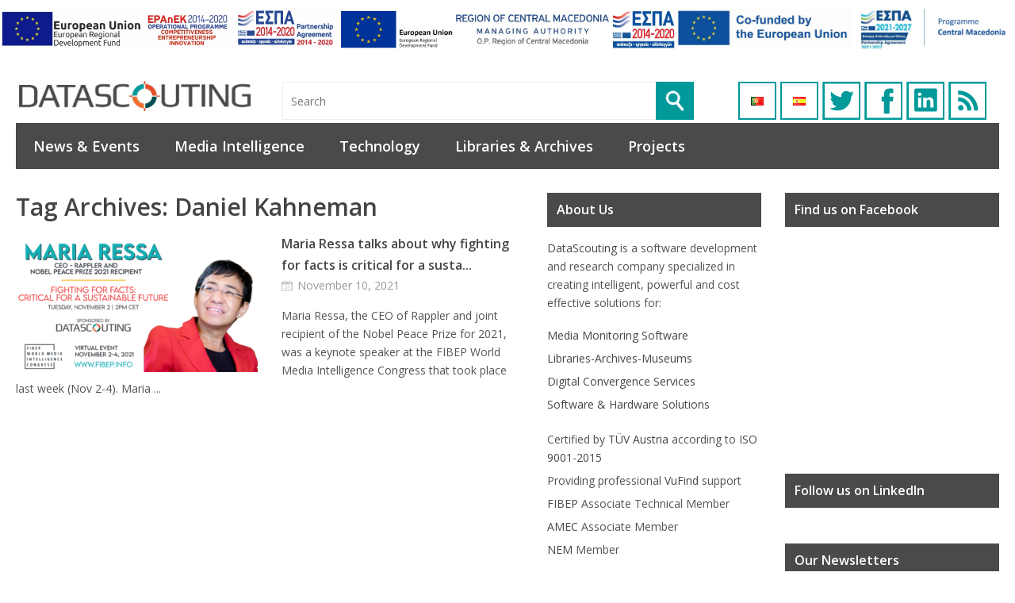

--- FILE ---
content_type: text/html; charset=UTF-8
request_url: https://blog.datascouting.com/en/tag/daniel-kahneman/
body_size: 12766
content:
<!DOCTYPE html>
<!--[if IE 6]>
<html id="ie6" lang="en-US">
<![endif]-->
<!--[if IE 7]>
<html id="ie7" lang="en-US">
<![endif]-->
<!--[if IE 8]>
<html id="ie8" lang="en-US">
<![endif]-->
<!--[if !(IE 6) | !(IE 7) | !(IE 8)  ]><!-->
<html lang="en-US">
<!--<![endif]-->

<head>
<meta charset="UTF-8" />
<meta name="viewport" content="width=device-width" />

<title>Daniel Kahneman Archives - DataScoutingDataScouting</title>
<link rel="profile" href="http://gmpg.org/xfn/11" />
<link rel="stylesheet" type="text/css" media="all" href="https://blog.datascouting.com/wp-content/themes/wt_metro/style.css" />
<link rel="pingback" href="https://blog.datascouting.com/xmlrpc.php" />
<!--[if lt IE 9]>
<script src="https://blog.datascouting.com/wp-content/themes/wt_metro/js/html5.js" type="text/javascript"></script>
<![endif]-->
<script type="text/javascript">
	var themeDir = "https://blog.datascouting.com/wp-content/themes/wt_metro";
</script>
<meta name='robots' content='index, follow, max-image-preview:large, max-snippet:-1, max-video-preview:-1' />

	<!-- This site is optimized with the Yoast SEO plugin v26.8 - https://yoast.com/product/yoast-seo-wordpress/ -->
	<link rel="canonical" href="https://blog.datascouting.com/en/tag/daniel-kahneman/" />
	<meta property="og:locale" content="en_US" />
	<meta property="og:type" content="article" />
	<meta property="og:title" content="Daniel Kahneman Archives - DataScouting" />
	<meta property="og:url" content="https://blog.datascouting.com/en/tag/daniel-kahneman/" />
	<meta property="og:site_name" content="DataScouting" />
	<meta name="twitter:card" content="summary_large_image" />
	<script type="application/ld+json" class="yoast-schema-graph">{"@context":"https://schema.org","@graph":[{"@type":"CollectionPage","@id":"https://blog.datascouting.com/en/tag/daniel-kahneman/","url":"https://blog.datascouting.com/en/tag/daniel-kahneman/","name":"Daniel Kahneman Archives - DataScouting","isPartOf":{"@id":"https://blog.datascouting.com/en/#website"},"primaryImageOfPage":{"@id":"https://blog.datascouting.com/en/tag/daniel-kahneman/#primaryimage"},"image":{"@id":"https://blog.datascouting.com/en/tag/daniel-kahneman/#primaryimage"},"thumbnailUrl":"https://blog.datascouting.com/wp-content/uploads/2021/10/FIBEP-WMIC21_Maria-Ressa_DataScouting_Sponsorship.png","breadcrumb":{"@id":"https://blog.datascouting.com/en/tag/daniel-kahneman/#breadcrumb"},"inLanguage":"en-US"},{"@type":"ImageObject","inLanguage":"en-US","@id":"https://blog.datascouting.com/en/tag/daniel-kahneman/#primaryimage","url":"https://blog.datascouting.com/wp-content/uploads/2021/10/FIBEP-WMIC21_Maria-Ressa_DataScouting_Sponsorship.png","contentUrl":"https://blog.datascouting.com/wp-content/uploads/2021/10/FIBEP-WMIC21_Maria-Ressa_DataScouting_Sponsorship.png","width":1200,"height":675,"caption":"FIBEP WMIC21_Maria Ressa_DataScouting_Sponsor"},{"@type":"BreadcrumbList","@id":"https://blog.datascouting.com/en/tag/daniel-kahneman/#breadcrumb","itemListElement":[{"@type":"ListItem","position":1,"name":"Home","item":"https://blog.datascouting.com/en/"},{"@type":"ListItem","position":2,"name":"Daniel Kahneman"}]},{"@type":"WebSite","@id":"https://blog.datascouting.com/en/#website","url":"https://blog.datascouting.com/en/","name":"DataScouting","description":"Actionable Information","potentialAction":[{"@type":"SearchAction","target":{"@type":"EntryPoint","urlTemplate":"https://blog.datascouting.com/en/?s={search_term_string}"},"query-input":{"@type":"PropertyValueSpecification","valueRequired":true,"valueName":"search_term_string"}}],"inLanguage":"en-US"}]}</script>
	<!-- / Yoast SEO plugin. -->


<link rel="alternate" type="application/rss+xml" title="DataScouting &raquo; Feed" href="https://blog.datascouting.com/en/feed/" />
<link rel="alternate" type="application/rss+xml" title="DataScouting &raquo; Comments Feed" href="https://blog.datascouting.com/en/comments/feed/" />
<link rel="alternate" type="application/rss+xml" title="DataScouting &raquo; Daniel Kahneman Tag Feed" href="https://blog.datascouting.com/en/tag/daniel-kahneman/feed/" />
<style id='wp-img-auto-sizes-contain-inline-css' type='text/css'>
img:is([sizes=auto i],[sizes^="auto," i]){contain-intrinsic-size:3000px 1500px}
/*# sourceURL=wp-img-auto-sizes-contain-inline-css */
</style>
<style id='wp-emoji-styles-inline-css' type='text/css'>

	img.wp-smiley, img.emoji {
		display: inline !important;
		border: none !important;
		box-shadow: none !important;
		height: 1em !important;
		width: 1em !important;
		margin: 0 0.07em !important;
		vertical-align: -0.1em !important;
		background: none !important;
		padding: 0 !important;
	}
/*# sourceURL=wp-emoji-styles-inline-css */
</style>
<style id='wp-block-library-inline-css' type='text/css'>
:root{--wp-block-synced-color:#7a00df;--wp-block-synced-color--rgb:122,0,223;--wp-bound-block-color:var(--wp-block-synced-color);--wp-editor-canvas-background:#ddd;--wp-admin-theme-color:#007cba;--wp-admin-theme-color--rgb:0,124,186;--wp-admin-theme-color-darker-10:#006ba1;--wp-admin-theme-color-darker-10--rgb:0,107,160.5;--wp-admin-theme-color-darker-20:#005a87;--wp-admin-theme-color-darker-20--rgb:0,90,135;--wp-admin-border-width-focus:2px}@media (min-resolution:192dpi){:root{--wp-admin-border-width-focus:1.5px}}.wp-element-button{cursor:pointer}:root .has-very-light-gray-background-color{background-color:#eee}:root .has-very-dark-gray-background-color{background-color:#313131}:root .has-very-light-gray-color{color:#eee}:root .has-very-dark-gray-color{color:#313131}:root .has-vivid-green-cyan-to-vivid-cyan-blue-gradient-background{background:linear-gradient(135deg,#00d084,#0693e3)}:root .has-purple-crush-gradient-background{background:linear-gradient(135deg,#34e2e4,#4721fb 50%,#ab1dfe)}:root .has-hazy-dawn-gradient-background{background:linear-gradient(135deg,#faaca8,#dad0ec)}:root .has-subdued-olive-gradient-background{background:linear-gradient(135deg,#fafae1,#67a671)}:root .has-atomic-cream-gradient-background{background:linear-gradient(135deg,#fdd79a,#004a59)}:root .has-nightshade-gradient-background{background:linear-gradient(135deg,#330968,#31cdcf)}:root .has-midnight-gradient-background{background:linear-gradient(135deg,#020381,#2874fc)}:root{--wp--preset--font-size--normal:16px;--wp--preset--font-size--huge:42px}.has-regular-font-size{font-size:1em}.has-larger-font-size{font-size:2.625em}.has-normal-font-size{font-size:var(--wp--preset--font-size--normal)}.has-huge-font-size{font-size:var(--wp--preset--font-size--huge)}.has-text-align-center{text-align:center}.has-text-align-left{text-align:left}.has-text-align-right{text-align:right}.has-fit-text{white-space:nowrap!important}#end-resizable-editor-section{display:none}.aligncenter{clear:both}.items-justified-left{justify-content:flex-start}.items-justified-center{justify-content:center}.items-justified-right{justify-content:flex-end}.items-justified-space-between{justify-content:space-between}.screen-reader-text{border:0;clip-path:inset(50%);height:1px;margin:-1px;overflow:hidden;padding:0;position:absolute;width:1px;word-wrap:normal!important}.screen-reader-text:focus{background-color:#ddd;clip-path:none;color:#444;display:block;font-size:1em;height:auto;left:5px;line-height:normal;padding:15px 23px 14px;text-decoration:none;top:5px;width:auto;z-index:100000}html :where(.has-border-color){border-style:solid}html :where([style*=border-top-color]){border-top-style:solid}html :where([style*=border-right-color]){border-right-style:solid}html :where([style*=border-bottom-color]){border-bottom-style:solid}html :where([style*=border-left-color]){border-left-style:solid}html :where([style*=border-width]){border-style:solid}html :where([style*=border-top-width]){border-top-style:solid}html :where([style*=border-right-width]){border-right-style:solid}html :where([style*=border-bottom-width]){border-bottom-style:solid}html :where([style*=border-left-width]){border-left-style:solid}html :where(img[class*=wp-image-]){height:auto;max-width:100%}:where(figure){margin:0 0 1em}html :where(.is-position-sticky){--wp-admin--admin-bar--position-offset:var(--wp-admin--admin-bar--height,0px)}@media screen and (max-width:600px){html :where(.is-position-sticky){--wp-admin--admin-bar--position-offset:0px}}

/*# sourceURL=wp-block-library-inline-css */
</style><style id='global-styles-inline-css' type='text/css'>
:root{--wp--preset--aspect-ratio--square: 1;--wp--preset--aspect-ratio--4-3: 4/3;--wp--preset--aspect-ratio--3-4: 3/4;--wp--preset--aspect-ratio--3-2: 3/2;--wp--preset--aspect-ratio--2-3: 2/3;--wp--preset--aspect-ratio--16-9: 16/9;--wp--preset--aspect-ratio--9-16: 9/16;--wp--preset--color--black: #000000;--wp--preset--color--cyan-bluish-gray: #abb8c3;--wp--preset--color--white: #ffffff;--wp--preset--color--pale-pink: #f78da7;--wp--preset--color--vivid-red: #cf2e2e;--wp--preset--color--luminous-vivid-orange: #ff6900;--wp--preset--color--luminous-vivid-amber: #fcb900;--wp--preset--color--light-green-cyan: #7bdcb5;--wp--preset--color--vivid-green-cyan: #00d084;--wp--preset--color--pale-cyan-blue: #8ed1fc;--wp--preset--color--vivid-cyan-blue: #0693e3;--wp--preset--color--vivid-purple: #9b51e0;--wp--preset--gradient--vivid-cyan-blue-to-vivid-purple: linear-gradient(135deg,rgb(6,147,227) 0%,rgb(155,81,224) 100%);--wp--preset--gradient--light-green-cyan-to-vivid-green-cyan: linear-gradient(135deg,rgb(122,220,180) 0%,rgb(0,208,130) 100%);--wp--preset--gradient--luminous-vivid-amber-to-luminous-vivid-orange: linear-gradient(135deg,rgb(252,185,0) 0%,rgb(255,105,0) 100%);--wp--preset--gradient--luminous-vivid-orange-to-vivid-red: linear-gradient(135deg,rgb(255,105,0) 0%,rgb(207,46,46) 100%);--wp--preset--gradient--very-light-gray-to-cyan-bluish-gray: linear-gradient(135deg,rgb(238,238,238) 0%,rgb(169,184,195) 100%);--wp--preset--gradient--cool-to-warm-spectrum: linear-gradient(135deg,rgb(74,234,220) 0%,rgb(151,120,209) 20%,rgb(207,42,186) 40%,rgb(238,44,130) 60%,rgb(251,105,98) 80%,rgb(254,248,76) 100%);--wp--preset--gradient--blush-light-purple: linear-gradient(135deg,rgb(255,206,236) 0%,rgb(152,150,240) 100%);--wp--preset--gradient--blush-bordeaux: linear-gradient(135deg,rgb(254,205,165) 0%,rgb(254,45,45) 50%,rgb(107,0,62) 100%);--wp--preset--gradient--luminous-dusk: linear-gradient(135deg,rgb(255,203,112) 0%,rgb(199,81,192) 50%,rgb(65,88,208) 100%);--wp--preset--gradient--pale-ocean: linear-gradient(135deg,rgb(255,245,203) 0%,rgb(182,227,212) 50%,rgb(51,167,181) 100%);--wp--preset--gradient--electric-grass: linear-gradient(135deg,rgb(202,248,128) 0%,rgb(113,206,126) 100%);--wp--preset--gradient--midnight: linear-gradient(135deg,rgb(2,3,129) 0%,rgb(40,116,252) 100%);--wp--preset--font-size--small: 13px;--wp--preset--font-size--medium: 20px;--wp--preset--font-size--large: 36px;--wp--preset--font-size--x-large: 42px;--wp--preset--spacing--20: 0.44rem;--wp--preset--spacing--30: 0.67rem;--wp--preset--spacing--40: 1rem;--wp--preset--spacing--50: 1.5rem;--wp--preset--spacing--60: 2.25rem;--wp--preset--spacing--70: 3.38rem;--wp--preset--spacing--80: 5.06rem;--wp--preset--shadow--natural: 6px 6px 9px rgba(0, 0, 0, 0.2);--wp--preset--shadow--deep: 12px 12px 50px rgba(0, 0, 0, 0.4);--wp--preset--shadow--sharp: 6px 6px 0px rgba(0, 0, 0, 0.2);--wp--preset--shadow--outlined: 6px 6px 0px -3px rgb(255, 255, 255), 6px 6px rgb(0, 0, 0);--wp--preset--shadow--crisp: 6px 6px 0px rgb(0, 0, 0);}:where(.is-layout-flex){gap: 0.5em;}:where(.is-layout-grid){gap: 0.5em;}body .is-layout-flex{display: flex;}.is-layout-flex{flex-wrap: wrap;align-items: center;}.is-layout-flex > :is(*, div){margin: 0;}body .is-layout-grid{display: grid;}.is-layout-grid > :is(*, div){margin: 0;}:where(.wp-block-columns.is-layout-flex){gap: 2em;}:where(.wp-block-columns.is-layout-grid){gap: 2em;}:where(.wp-block-post-template.is-layout-flex){gap: 1.25em;}:where(.wp-block-post-template.is-layout-grid){gap: 1.25em;}.has-black-color{color: var(--wp--preset--color--black) !important;}.has-cyan-bluish-gray-color{color: var(--wp--preset--color--cyan-bluish-gray) !important;}.has-white-color{color: var(--wp--preset--color--white) !important;}.has-pale-pink-color{color: var(--wp--preset--color--pale-pink) !important;}.has-vivid-red-color{color: var(--wp--preset--color--vivid-red) !important;}.has-luminous-vivid-orange-color{color: var(--wp--preset--color--luminous-vivid-orange) !important;}.has-luminous-vivid-amber-color{color: var(--wp--preset--color--luminous-vivid-amber) !important;}.has-light-green-cyan-color{color: var(--wp--preset--color--light-green-cyan) !important;}.has-vivid-green-cyan-color{color: var(--wp--preset--color--vivid-green-cyan) !important;}.has-pale-cyan-blue-color{color: var(--wp--preset--color--pale-cyan-blue) !important;}.has-vivid-cyan-blue-color{color: var(--wp--preset--color--vivid-cyan-blue) !important;}.has-vivid-purple-color{color: var(--wp--preset--color--vivid-purple) !important;}.has-black-background-color{background-color: var(--wp--preset--color--black) !important;}.has-cyan-bluish-gray-background-color{background-color: var(--wp--preset--color--cyan-bluish-gray) !important;}.has-white-background-color{background-color: var(--wp--preset--color--white) !important;}.has-pale-pink-background-color{background-color: var(--wp--preset--color--pale-pink) !important;}.has-vivid-red-background-color{background-color: var(--wp--preset--color--vivid-red) !important;}.has-luminous-vivid-orange-background-color{background-color: var(--wp--preset--color--luminous-vivid-orange) !important;}.has-luminous-vivid-amber-background-color{background-color: var(--wp--preset--color--luminous-vivid-amber) !important;}.has-light-green-cyan-background-color{background-color: var(--wp--preset--color--light-green-cyan) !important;}.has-vivid-green-cyan-background-color{background-color: var(--wp--preset--color--vivid-green-cyan) !important;}.has-pale-cyan-blue-background-color{background-color: var(--wp--preset--color--pale-cyan-blue) !important;}.has-vivid-cyan-blue-background-color{background-color: var(--wp--preset--color--vivid-cyan-blue) !important;}.has-vivid-purple-background-color{background-color: var(--wp--preset--color--vivid-purple) !important;}.has-black-border-color{border-color: var(--wp--preset--color--black) !important;}.has-cyan-bluish-gray-border-color{border-color: var(--wp--preset--color--cyan-bluish-gray) !important;}.has-white-border-color{border-color: var(--wp--preset--color--white) !important;}.has-pale-pink-border-color{border-color: var(--wp--preset--color--pale-pink) !important;}.has-vivid-red-border-color{border-color: var(--wp--preset--color--vivid-red) !important;}.has-luminous-vivid-orange-border-color{border-color: var(--wp--preset--color--luminous-vivid-orange) !important;}.has-luminous-vivid-amber-border-color{border-color: var(--wp--preset--color--luminous-vivid-amber) !important;}.has-light-green-cyan-border-color{border-color: var(--wp--preset--color--light-green-cyan) !important;}.has-vivid-green-cyan-border-color{border-color: var(--wp--preset--color--vivid-green-cyan) !important;}.has-pale-cyan-blue-border-color{border-color: var(--wp--preset--color--pale-cyan-blue) !important;}.has-vivid-cyan-blue-border-color{border-color: var(--wp--preset--color--vivid-cyan-blue) !important;}.has-vivid-purple-border-color{border-color: var(--wp--preset--color--vivid-purple) !important;}.has-vivid-cyan-blue-to-vivid-purple-gradient-background{background: var(--wp--preset--gradient--vivid-cyan-blue-to-vivid-purple) !important;}.has-light-green-cyan-to-vivid-green-cyan-gradient-background{background: var(--wp--preset--gradient--light-green-cyan-to-vivid-green-cyan) !important;}.has-luminous-vivid-amber-to-luminous-vivid-orange-gradient-background{background: var(--wp--preset--gradient--luminous-vivid-amber-to-luminous-vivid-orange) !important;}.has-luminous-vivid-orange-to-vivid-red-gradient-background{background: var(--wp--preset--gradient--luminous-vivid-orange-to-vivid-red) !important;}.has-very-light-gray-to-cyan-bluish-gray-gradient-background{background: var(--wp--preset--gradient--very-light-gray-to-cyan-bluish-gray) !important;}.has-cool-to-warm-spectrum-gradient-background{background: var(--wp--preset--gradient--cool-to-warm-spectrum) !important;}.has-blush-light-purple-gradient-background{background: var(--wp--preset--gradient--blush-light-purple) !important;}.has-blush-bordeaux-gradient-background{background: var(--wp--preset--gradient--blush-bordeaux) !important;}.has-luminous-dusk-gradient-background{background: var(--wp--preset--gradient--luminous-dusk) !important;}.has-pale-ocean-gradient-background{background: var(--wp--preset--gradient--pale-ocean) !important;}.has-electric-grass-gradient-background{background: var(--wp--preset--gradient--electric-grass) !important;}.has-midnight-gradient-background{background: var(--wp--preset--gradient--midnight) !important;}.has-small-font-size{font-size: var(--wp--preset--font-size--small) !important;}.has-medium-font-size{font-size: var(--wp--preset--font-size--medium) !important;}.has-large-font-size{font-size: var(--wp--preset--font-size--large) !important;}.has-x-large-font-size{font-size: var(--wp--preset--font-size--x-large) !important;}
/*# sourceURL=global-styles-inline-css */
</style>

<style id='classic-theme-styles-inline-css' type='text/css'>
/*! This file is auto-generated */
.wp-block-button__link{color:#fff;background-color:#32373c;border-radius:9999px;box-shadow:none;text-decoration:none;padding:calc(.667em + 2px) calc(1.333em + 2px);font-size:1.125em}.wp-block-file__button{background:#32373c;color:#fff;text-decoration:none}
/*# sourceURL=/wp-includes/css/classic-themes.min.css */
</style>
<link rel='stylesheet' id='contact-form-7-css' href='https://blog.datascouting.com/wp-content/plugins/contact-form-7/includes/css/styles.css?ver=6.1.4' type='text/css' media='all' />
<script type="text/javascript" src="https://blog.datascouting.com/wp-includes/js/jquery/jquery.min.js?ver=3.7.1" id="jquery-core-js"></script>
<script type="text/javascript" src="https://blog.datascouting.com/wp-includes/js/jquery/jquery-migrate.min.js?ver=3.4.1" id="jquery-migrate-js"></script>
<script type="text/javascript" src="https://blog.datascouting.com/wp-content/themes/wt_metro/js/hoverIntent.js?ver=3fc3bc482a6b1c16a1efce328fd3c1cc" id="wt_hoverIntent-js"></script>
<script type="text/javascript" src="https://blog.datascouting.com/wp-includes/js/hoverIntent.min.js?ver=1.10.2" id="hoverIntent-js"></script>
<script type="text/javascript" src="https://blog.datascouting.com/wp-content/themes/wt_metro/js/superfish.js?ver=3fc3bc482a6b1c16a1efce328fd3c1cc" id="wt_superfish-js"></script>
<script type="text/javascript" src="https://blog.datascouting.com/wp-content/themes/wt_metro/js/flexslider-min.js?ver=3fc3bc482a6b1c16a1efce328fd3c1cc" id="wt_slider-js"></script>
<script type="text/javascript" src="https://blog.datascouting.com/wp-content/themes/wt_metro/js/lightbox.js?ver=3fc3bc482a6b1c16a1efce328fd3c1cc" id="wt_lightbox-js"></script>
<script type="text/javascript" src="https://blog.datascouting.com/wp-content/themes/wt_metro/js/jflickrfeed.min.js?ver=3fc3bc482a6b1c16a1efce328fd3c1cc" id="wt_jflickrfeed-js"></script>
<script type="text/javascript" src="https://blog.datascouting.com/wp-content/themes/wt_metro/js/jquery.mobilemenu.js?ver=3fc3bc482a6b1c16a1efce328fd3c1cc" id="wt_mobilemenu-js"></script>
<script type="text/javascript" src="https://blog.datascouting.com/wp-content/themes/wt_metro/js/jcarousellite_1.0.1.min.js?ver=3fc3bc482a6b1c16a1efce328fd3c1cc" id="wt_jcarousellite-js"></script>
<script type="text/javascript" src="https://blog.datascouting.com/wp-content/themes/wt_metro/js/jquery.easing.1.3.js?ver=3fc3bc482a6b1c16a1efce328fd3c1cc" id="wt_easing-js"></script>
<script type="text/javascript" src="https://blog.datascouting.com/wp-content/themes/wt_metro/js/jquery.mousewheel.js?ver=3fc3bc482a6b1c16a1efce328fd3c1cc" id="wt_mousewheel-js"></script>
<script type="text/javascript" src="https://blog.datascouting.com/wp-content/themes/wt_metro/js/MetroJs.min.js?ver=3fc3bc482a6b1c16a1efce328fd3c1cc" id="wt_metrojs-js"></script>
<script type="text/javascript" src="https://blog.datascouting.com/wp-content/themes/wt_metro/js/custom.js?ver=3fc3bc482a6b1c16a1efce328fd3c1cc" id="wt_custom-js"></script>
<link rel="https://api.w.org/" href="https://blog.datascouting.com/wp-json/" /><link rel="alternate" title="JSON" type="application/json" href="https://blog.datascouting.com/wp-json/wp/v2/tags/2650" /><link rel="EditURI" type="application/rsd+xml" title="RSD" href="https://blog.datascouting.com/xmlrpc.php?rsd" />

<link rel="shortcut icon" href="https://blog.datascouting.com/wp-content/uploads/2014/02/LOGO_DATASCOUTING_ICO1.ico" />	
<meta name="keywords" content=" Software, programming"  />

<!-- Custom CSS Styles -->
<style type="text/css"> 
 
</style>
<!-- /Custom CSS Styles -->

		<style type="text/css" id="wp-custom-css">
			
.grecaptcha-badge {
display:none;
}



.widget h3 {
    background-image: none; 
}		</style>
		</head>
<body class="archive tag tag-daniel-kahneman tag-2650 wp-theme-wt_metro">

<script>
  (function(i,s,o,g,r,a,m){i['GoogleAnalyticsObject']=r;i[r]=i[r]||function(){
  (i[r].q=i[r].q||[]).push(arguments)},i[r].l=1*new Date();a=s.createElement(o),
  m=s.getElementsByTagName(o)[0];a.async=1;a.src=g;m.parentNode.insertBefore(a,m)
  })(window,document,'script','https://www.google-analytics.com/analytics.js','ga');

  ga('create', 'UA-41579078-1', 'auto');
  ga('send', 'pageview');

</script>
<div class="espa-banners">
  <a href="https://datascouting.com/wp-content/uploads/2025/07/%CE%95%CE%A0%CE%91%CE%9D%CE%95%CE%9A-2014-2020-en.pdf" target="_blank" rel="noopener noreferrer">
    <img src="https://datascouting.com/wp-content/uploads/2023/09/e-bannersEUERDF730X90.jpg"
         alt="ΕΣΠΑ 2014-2020 | EPAnEK Operational Programme | Competitiveness - Entrepreneurship - Innovation">
  </a>

  <a href="https://datascouting.com/wp-content/uploads/2025/07/%CE%A0%CE%95%CE%A0-%CE%9A%CE%B5%CE%BD%CF%84%CF%81%CE%B9%CE%BA%CE%AE%CF%82-%CE%9C%CE%B1%CE%BA%CE%B5%CE%B4%CE%BF%CE%BD%CE%AF%CE%B1%CF%82-en.pdf" target="_blank" rel="noopener noreferrer">
    <img src="https://datascouting.com/wp-content/uploads/2023/09/espa-2014-2020-region-of-central-macedonia.jpg"
         alt="ΕΣΠΑ 2014-2020 | Region of Central Macedonia">
  </a>

  <a href="https://blog.datascouting.com/wp-content/uploads/2025/11/DeepStream-eng.pdf" target="_blank" rel="noopener noreferrer">
    <img src="https://blog.datascouting.com/wp-content/uploads/2025/11/thumbnail_ΕΕ_ΕΣΠΑ_Πρόγραμμα_EN_Low.jpg"
         alt="ΕΣΠΑ 2021-2027 | Programme Central Macedonia">
  </a>
</div>
<div id="container" class="hfeed">	
		<header id="header" role="banner">
		<div class="wrap" style="display: flex;align-items: center;justify-content: space-between;">						
			<div class="logo">
							<h1>
					<a href="https://blog.datascouting.com/en" title="DataScouting">
						<img src="https://blog.datascouting.com/wp-content/uploads/2014/02/LOGO_DATASCOUTING1-300x43.png" alt="DataScouting" />
					</a>
				</h1>	
				
			</div>	<!-- /logo -->	
		
			<div class="search">
					<form method="get" id="searchform" action="https://blog.datascouting.com/en/">
		<input type="text" class="searchfield" name="s" id="s" placeholder="Search" />
		<input type="submit" class="submit" name="submit" id="searchsubmit" value="Search" />
	</form>

			</div>
			
			<div class="social">
				<ul>
				    	<li class="lang-item lang-item-968 lang-item-pt no-translation lang-item-first"><a lang="pt-PT" hreflang="pt-PT" href="https://blog.datascouting.com/pt/"><img src="[data-uri]" alt="Português" width="16" height="11" style="width: 16px; height: 11px;" /></a></li>
	<li class="lang-item lang-item-972 lang-item-es no-translation"><a lang="es-ES" hreflang="es-ES" href="https://blog.datascouting.com/es/"><img src="[data-uri]" alt="Español" width="16" height="11" style="width: 16px; height: 11px;" /></a></li>
				    
											<li class="social-network"><a class="twitter" href="https://twitter.com/DataScouting">Twitter</a></li>
										
											<li class="social-network"><a class="fb" href="https://facebook.com/datascouting">Facebook</a></li>
										
											<li class="social-network"><a class="gplus" href="https://www.linkedin.com/company/datascouting">Google+</a></li>
										
											<li class="social-network"><a class="rss" href="https://blog.datascouting.com/en/feed/">RSS</a></li>
										
				</ul>
			</div>
		
			<div class="date" style="margin-top:0 !important;text-align: right; width: inherit !important;display: block !important;">	
				

							</div>
			
		
		</div> <!-- /wrap -->		
		
		<div id="main-menu">
					<ul class="menu">
				<li class="cat-item cat-item-402"><a href="https://blog.datascouting.com/en/category/news-and-events/">News &amp; Events</a>
</li>
	<li class="cat-item cat-item-60"><a href="https://blog.datascouting.com/en/category/mediaintelligence/">Media Intelligence</a>
</li>
	<li class="cat-item cat-item-59"><a href="https://blog.datascouting.com/en/category/technology/">Technology</a>
</li>
	<li class="cat-item cat-item-2090"><a href="https://blog.datascouting.com/en/category/libraries-archives-museums/">Libraries &amp; Archives</a>
</li>
	<li class="cat-item cat-item-95"><a href="https://blog.datascouting.com/en/category/projects/">Projects</a>
</li>
  
		</ul>
    	
		</div>
		
		<div class="clearfix"></div>
			
	</header>

	<div id="main">	<section id="primary">
		<div id="content" role="main">
			<div class="archive">
									<header class="page-header">
						<h1 class="page-title">Tag Archives: <span>Daniel Kahneman</span></h1>
											</header>

															
<article id="post-4135" class="post-4135 post type-post status-publish format-standard has-post-thumbnail hentry category-mediaintelligence category-news-and-events tag-ai tag-artificial-technology tag-coded-bias tag-covid-19 tag-daniel-kahneman tag-deepfakes tag-facebook tag-fact-checking tag-facts tag-fibep tag-fibepwmic21 tag-frances-haugen tag-gpt-3 tag-gpt3 tag-information-ecosystem tag-journalism tag-machine-learning tag-maria-ressa tag-media-intelligence tag-nobel tag-nobel-peace-prize tag-rappler tag-social-dilemma tag-tech-bias tag-thinking-fast tag-thinking-slow tag-whistleblower tag-wmic tag-world-media-intelligence-congress">
	
	<a href="https://blog.datascouting.com/en/maria-ressa-nobel-facts/"><img width="305" height="175" src="https://blog.datascouting.com/wp-content/uploads/2021/10/FIBEP-WMIC21_Maria-Ressa_DataScouting_Sponsorship-305x175.png" class="attachment-wt-cat-img size-wt-cat-img wp-post-image" alt="FIBEP WMIC21_Maria Ressa_DataScouting_Sponsor" decoding="async" fetchpriority="high" /></a>
	
	<div class="post-right">
	
		<header class="entry-header">
			<h3 class="entry-title">				
				<a href="https://blog.datascouting.com/en/maria-ressa-nobel-facts/">
					Maria Ressa talks about why fighting for facts is critical for a susta...	
				</a>
									
			</h3>
		
			<div class="entry-meta">
				<span class="date">November 10, 2021</span>
								</div>	
		
		</header><!-- /entry-header -->

		<div class="entry-content">
			Maria Ressa, the CEO of Rappler and joint recipient of the Nobel Peace Prize for 2021, was a keynote speaker at the FIBEP World Media Intelligence Congress that took place last week (Nov 2-4). Maria ...		</div><!-- /entry-content -->

		<footer class="entry-footer">

		</footer><!-- /entry-footer -->
		
	</div> <!-- /post-right -->
	
</article><!-- /post-4135 -->

																	</div> <!-- /archive -->
		</div><!-- /content -->
	</section><!-- /primary -->

 
<div id="left-sidebar" class="sidebar">
		<aside id="text-2" class="widget widget_text"><h3>About Us</h3>			<div class="textwidget"><p><a href="http://www.datascouting.com/" target="_blank">DataScouting</a> is a software development and research company specialized in creating intelligent, powerful and cost effective solutions for:</p>
<p>
<ul style="text-decoration:none;">
<li><a href="http://www.datascouting.com/media-monitoring/" target="_blank" >Media Monitoring Software</a></li>
<li><a href="http://www.datascouting.com/libraries-archives-museums/" target="_blank" >Libraries-Archives-Museums</a></li>
<li><a href="http://www.datascouting.com/digital-convergence/" target="_blank" >Digital Convergence Services</a></li>
<li><a href="http://www.datascouting.com/software-hardware/" target="_blank" >Software & Hardware Solutions</a></li>
</ul>
</p>

<ul style="text-decoration:none;">
<li>Certified by <a href="https://www.tuv.at/home/" target="_blank" >TÜV Austria</a> according to <a href="http://www.tuv.com/en/usa/services_usa/management_systems/quality_2/iso9001_1/iso9001_certification.html" target="_blank">ISO 9001-2015</a></li>
<li>Providing professional <a href="http://vufind-org.github.io/vufind/support.html
" target="_blank">VuFind</a> support</li>
<li><a href="http://www.fibep.info" target="_blank" >FIBEP</a> Associate Technical Member</li>
<li><a href="http://amecorg.com/" target="_blank" >AMEC</a> Associate Member</li>
<li><a href="http://nem-initiative.org/" target="_blank" >NEM</a> Member</li>
</ul></div>
		</aside><aside id="wellthemes_video_widget-2" class="widget widget_wellthemes_video_widget"><h3>Featured Video</h3>	   <div class="embed">
		<iframe  width="270" height="155" src="//www.youtube.com/embed/GH3GJAHmYis" frameborder="0" allowfullscreen></iframe><br />
<iframe style="margin-top:5px; padding-top:10px; border-top:2px solid #EEEEEE;" width="270" height="155" src="//www.youtube.com/embed/UtJZmNUHlY0" frameborder="0" allowfullscreen></iframe><br />
<iframe style="margin-top:5px; padding-top:10px; border-top:2px solid #EEEEEE;" width="270" height="155" src="//www.youtube.com/embed/baqQvjyQOPk" frameborder="0" allowfullscreen></iframe>
<iframe style="margin-top:5px; padding-top:10px; border-top:2px solid #EEEEEE;" width="270" height="155" src="//www.youtube.com/embed/hsgGizek9C8" frameborder="0" allowfullscreen></iframe>	   </div>
	   </aside>
		<aside id="recent-posts-2" class="widget widget_recent_entries">
		<h3>Recent Posts</h3>
		<ul>
											<li>
					<a href="https://blog.datascouting.com/en/mediascouting-osint-at-the-3rd-annual-greek-defence-industry-compass-advancing-intelligence-and-strategic-autonomy/">MediaScouting OSINT at the 3rd Annual Greek Defence Industry Compass: Advancing Intelligence and Strategic Autonomy</a>
									</li>
											<li>
					<a href="https://blog.datascouting.com/en/3rd-greek-defence-industry-compass-mediascouting-osint-for-strategic-decision-making/">3ο Greek Defence Industry Compass: Το MediaScouting OSINT φέρνει τη στρατηγική πληροφόρηση στο επίκεντρο</a>
									</li>
											<li>
					<a href="https://blog.datascouting.com/en/from-data-to-decisions-next-gen-osint-platform-unveiled-at-milipol-paris/">From Data to Decisions: Next-Gen OSINT Platform Unveiled at Milipol Paris</a>
									</li>
					</ul>

		</aside>		
</div><!-- /sidebar -->
		 
<div id="right-sidebar" class="sidebar">
		
		<aside id="wellthemes_facebook_widget-2" class="widget widget_wellthemes_facebook_widget"><h3>Find us on Facebook</h3>		
		<iframe src="https://www.facebook.com/plugins/likebox.php?href=https%3A%2F%2Fwww.facebook.com%2Fdatascouting&amp;width=270&amp;colorscheme=light&amp;border_color=%23efefef&amp;show_faces=true&amp;stream=false&amp;header=false&amp;height=260" scrolling="no" frameborder="0" style="border:none; overflow:hidden; width:270px; height: 260px; " allowTransparency="true"></iframe>
		
		</aside><aside id="custom_html-4" class="widget_text widget widget_custom_html"><h3>Follow us on LinkedIn</h3><div class="textwidget custom-html-widget"><div style="text-align:center;">
	<script src="https://platform.linkedin.com/in.js" type="text/javascript"> lang: en_US</script>
<script type="IN/FollowCompany" data-id="2713942" ></script>
	
</div>
</div></aside><aside id="custom_html-2" class="widget_text widget widget_custom_html"><h3>Our Newsletters</h3><div class="textwidget custom-html-widget"><style>
    #OurNewsletters, #OurBrochures {
        margin: auto;
        width: 100%;
        padding: 5px 35px 5px 5px;
        font-size: 16px;
        border: 1px solid #ccc;
        height: 34px;
        -webkit-appearance: none;
        -moz-appearance: none;
        appearance: none;
        background: url(https://blog.datascouting.com/wp-content/uploads/2023/12/down_arrow_select.jpg) 96% / 15% no-repeat #eee;
    }

    .no-text {
        opacity: 0.0;
    }

    .no-width-height {
        position: absolute;
    }
</style>

<div style="text-align: center;"><label for="OurNewsletters" class="no-text no-width-height">Newsletters</label>
    <select id="OurNewsletters" name="OurNewsletters">
        <option value="" disabled="" selected="" hidden="">Please Choose</option>

			<option value="https://blog.datascouting.com/wp-content/uploads/2024/04/Newsletter-APR-2024.html">April 2024</option>
			<option value="https://blog.datascouting.com/wp-content/uploads/2024/03/Newsletter-FEB-2024.html">February 2024</option>
        <option value="https://blog.datascouting.com/wp-content/uploads/2023/12/Newsletter-DEC-2023.html">December 2023</option>
        <option value="https://blog.datascouting.com/wp-content/uploads/2023/10/Newsletter-OCT-2023.html">October 2023</option>
        <option value="https://blog.datascouting.com/wp-content/uploads/2023/08/Newsletter-AUG-2023.html">August 2023</option>
        <option value="https://blog.datascouting.com/wp-content/uploads/2023/06/Newsletter-JUN-2023.html">June 2023</option>
        <option value="https://blog.datascouting.com/wp-content/uploads/2023/04/Newsletter-APR-2023.html">April 2023</option>
        <option value="https://blog.datascouting.com/wp-content/uploads/2023/02/Newsletter-FEB-2023.html">February 2023</option>
        <option value="https://blog.datascouting.com/wp-content/uploads/2022/12/Newsletter-DEC-2022.html">December 2022</option>
        <option value="https://blog.datascouting.com/wp-content/uploads/2022/10/Newsletter-OCT-2022.html">October 2022</option>
        <option value="https://blog.datascouting.com/wp-content/uploads/2022/08/Newsletter-AUG-2022.html">August 2022</option>
        <option value="https://blog.datascouting.com/wp-content/uploads/2022/06/Newsletter-JUN-2022.html">June 2022</option>
        <option value="https://blog.datascouting.com/wp-content/uploads/2022/04/Newsletter-APR-2022.html">April 2022</option>
        <option value="https://blog.datascouting.com/wp-content/uploads/2022/02/Newsletter-FEB-2022.html">February 2022</option>
        <option value="https://blog.datascouting.com/wp-content/uploads/2021/12/Newsletter-DEC-2021.html">December 2021</option>
        <option value="https://blog.datascouting.com/wp-content/uploads/2021/10/Newsletter-OCT-2021.html">October 2021</option>
        <option value="https://blog.datascouting.com/wp-content/uploads/2021/08/Newsletter-AUG-2021.html">August 2021</option>
        <option value="https://blog.datascouting.com/wp-content/uploads/2021/06/Newsletter-JUN-2021.html">June 2021</option>
        <option value="https://blog.datascouting.com/wp-content/uploads/2021/04/Newsletter-APR-2021.html">April 2021</option>
        <option value="https://blog.datascouting.com/wp-content/uploads/2021/02/Newsletter-FEB-2021.html">February 2021</option>
        <option value="https://blog.datascouting.com/wp-content/uploads/2020/12/Newsletter-DEC-2020.html">December 2020</option>
        <option value="https://blog.datascouting.com/wp-content/uploads/2020/10/Newsletter-OCT-2020.html">October 2020</option>
        <option value="https://blog.datascouting.com/wp-content/uploads/2020/08/Newsletter-AUG-2020.html">August 2020</option>
        <option value="https://blog.datascouting.com/wp-content/uploads/2020/06/Newsletter-JUN-2020.html">June 2020</option>
        <option value="https://blog.datascouting.com/wp-content/uploads/2020/04/Newsletter-APR-2020.html">April 2020</option>
        <option value="https://blog.datascouting.com/wp-content/uploads/2020/02/Newsletter-FEB-2020.html">February 2020</option>
        <option value="https://blog.datascouting.com/wp-content/uploads/2019/12/Newsletter-DEC-2019.html">December 2019</option>
        <option value="https://blog.datascouting.com/wp-content/uploads/2019/10/Newsletter-OCT-2019.html">October 2019</option>
        <option value="https://blog.datascouting.com/wp-content/uploads/2019/08/Newsletter-AUG-2019.html">August 2019</option>
        <option value="https://blog.datascouting.com/wp-content/uploads/2019/04/Newsletter-JUN-2019.html">June 2019</option>
        <option value="https://blog.datascouting.com/wp-content/uploads/2019/04/Newsletter-APR-2019.html">April 2019</option>
        <option value="https://blog.datascouting.com/wp-content/uploads/2019/02/Newsletter-FEB-2019.html">February 2019</option>
        <option value="https://blog.datascouting.com/wp-content/uploads/2018/12/Newsletter-DEC-2018.html">December 2018</option>
        <option value="https://blog.datascouting.com/wp-content/uploads/2018/10/Newsletter-OCT-2018.html">October 2018</option>
        <option value="https://blog.datascouting.com/wp-content/uploads/2018/08/Newsletter-AUG-2018.html">August 2018</option>
        <option value="https://blog.datascouting.com/wp-content/uploads/2018/03/Newsletter-FEB-2018-.html">February 2018</option>
        <option value="https://blog.datascouting.com/wp-content/uploads/2017/12/Newsletter-DEC-2017-1.html">December 2017</option>
        <option value="https://blog.datascouting.com/wp-content/uploads/2017/11/Newsletter-OCT-2017.html">October 2017</option>
        <option value="https://blog.datascouting.com/wp-content/uploads/2017/08/Newsletter-AUG-2017.html">August 2017</option>
        <option value="https://blog.datascouting.com/wp-content/uploads/2017/07/Newsletter-JUN-2017.html">June 2017</option>
        <option value="https://blog.datascouting.com/wp-content/uploads/2017/05/Newsletter-APR-2017.html">April 2017</option>
        <option value="https://blog.datascouting.com/wp-content/uploads/2017/03/Newsletter-FEB-2017.html">February 2017</option>
        <option value="https://blog.datascouting.com/wp-content/uploads/2017/02/Newsletter-DEC-2016.html">December 2016</option>
        <option value="https://blog.datascouting.com/wp-content/uploads/2016/10/Newsletter-OCT-2016-.html">October 2016</option>
        <option value="https://blog.datascouting.com/wp-content/uploads/2016/08/Newsletter-AUG-2016.html">August 2016</option>
        <option value="https://blog.datascouting.com/wp-content/uploads/2016/06/Newsletter-JUN-2016.html">June 2016</option>
        <option value="https://blog.datascouting.com/wp-content/uploads/2016/05/Newsletter-APR-2016.html">April 2016</option>
        <option value="https://blog.datascouting.com/wp-content/uploads/2016/02/Newsletter-FEB-2016.html">February 2016</option>
        <option value="https://blog.datascouting.com/wp-content/uploads/2015/12/Newsletter-DEC-2015.html">December 2015</option>
        <option value="https://blog.datascouting.com/wp-content/uploads/2015/11/Newsletter-OCT-2015-.html">October 2015</option>
        <option value="https://blog.datascouting.com/wp-content/uploads/2015/09/Newsletter-AUG-2015.html">August 2015</option>
        <option value="https://blog.datascouting.com/wp-content/uploads/2015/06/Newsletter-JUN-2015.html">June 2015</option>
        <option value="https://blog.datascouting.com/wp-content/uploads/2015/06/Newsletter-APR-2015-.html">April 2015</option>
        <option value="https://blog.datascouting.com/wp-content/uploads/2015/06/Newsletter-FEB-2015.html">February 2015</option>
    </select>
</div>
<div style="clear:both;"></div>
<script type="text/javascript">
    var urlmenu = document.getElementById('OurNewsletters');
    urlmenu.onchange = function () {
        window.open(this.options[this.selectedIndex].value);
    };
</script></div></aside><aside id="custom_html-3" class="widget_text widget widget_custom_html"><h3>Our Brochures</h3><div class="textwidget custom-html-widget"><div style="text-align:center;">
	<label for="OurBrochures" class="no-text no-width-height">Our brochures</label>
<select id="OurBrochures" name="OurBrochures">
	<option value="" disabled="" selected="" hidden="">Please Choose</option>
	<option value="https://datascouting.com/wp-content/uploads/2019/10/About-DataScouting.pdf">About Datascouting</option>
	<option value="https://datascouting.com/wp-content/uploads/2022/06/MediaScouting-Core.pdf">
		MediaScouting Core Brochure
	</option>
	<option value="https://datascouting.com/wp-content/uploads/2019/10/MediaScouting-Broadcast.pdf">
		MediaScouting Broadcast Brochure
	</option>
	<option value="https://datascouting.com/wp-content/uploads/2019/10/MediaScouting-Print.pdf">
		MediaScouting Print Brochure
	</option>
	<option value="https://datascouting.com/wp-content/uploads/2019/10/Libraries_Archives_Museums-1.pdf">Libraries-Archives-Museums Brochure</option>
	<option value="https://datascouting.com/wp-content/uploads/2019/10/Digital-Convergence-Services.pdf">Digital Convergence Services Brochure</option>
	<option value="https://datascouting.com/wp-content/uploads/2019/10/Software-Hardware-Solutions.pdf">Software Hardware Solutions Brochure</option>
	<option value="https://datascouting.com/wp-content/uploads/2019/10/Media-Intelligence.pdf">Media Intelligence Brochure</option>
	<option value="https://datascouting.com/wp-content/uploads/2019/10/Media-Intelligence_leaflet_SPANISH.pdf">Media Intelligence (Spanish) Brochure</option>                                  <option value="https://datascouting.com/wp-content/uploads/2019/10/Media-Intelligence_leaflet_PORTUGUESE.pdf">Media Intelligence (Portuguese) Brochure</option>
	<option value="https://datascouting.com/wp-content/uploads/brochures.zip">All DataScouting Brochures</option>
</select>
</div>
<script type="text/javascript">
 var urlmenu = document.getElementById( 'OurBrochures' );
 urlmenu.onchange = function() {
      window.open( this.options[ this.selectedIndex ].value );
 };
</script></div></aside><aside id="wellthemes_last_tweet_widget-5" class="widget widget_wellthemes_last_tweet_widget"><div class='user'><h3>@<a href='http://twitter.com/DataScouting'>DataScouting</a></h3></div><div class='recent-tweets-list'><ul class='slides'><li><div class='tweet'>Presenting the different technologies, including analytics and AI tools, to create a state of the art media intelli… <a href="https://t.co/zw8bFEGw2t">https://t.co/zw8bFEGw2t</a></div><div class='time'>3 years ago</div><div class='retweet'><a target='_blank' href='http://twitter.com/home/?status=RT @DataScouting Presenting the different technologies, including analytics and AI tools, to create a state of the art media intelli… https://t.co/zw8bFEGw2t'>Retweet</a></div></li></ul></div><div class='recent-tweets-nav'></div>	           
    </aside>		
</div><!-- /sidebar -->
			</div><!-- /main -->

	<footer id="footer" role="contentinfo">
		
		<div class="footer-widgets">
			
			<aside id="text-3" class="widget widget_text">			<div class="textwidget"></div>
		</aside>	
		
		</div><!-- /footer widgets -->
		
		<div class="footer-info">
			 
				<div class="footer-left">
					©2020 DataScouting			
				</div>
						
						
        </div> <!--/foote-info -->
		
	</footer><!-- /footer -->

</div><!-- /container -->

<script type="speculationrules">
{"prefetch":[{"source":"document","where":{"and":[{"href_matches":"/*"},{"not":{"href_matches":["/wp-*.php","/wp-admin/*","/wp-content/uploads/*","/wp-content/*","/wp-content/plugins/*","/wp-content/themes/wt_metro/*","/*\\?(.+)"]}},{"not":{"selector_matches":"a[rel~=\"nofollow\"]"}},{"not":{"selector_matches":".no-prefetch, .no-prefetch a"}}]},"eagerness":"conservative"}]}
</script>
<!-- Google tag (gtag.js) -->
<script async src="https://www.googletagmanager.com/gtag/js?id=G-PPELL8G56W"></script>
<script>
  window.dataLayer = window.dataLayer || [];
  function gtag(){dataLayer.push(arguments);}
  gtag('js', new Date());

  gtag('config', 'G-PPELL8G56W');
</script><script type="text/javascript" src="https://blog.datascouting.com/wp-includes/js/dist/hooks.min.js?ver=dd5603f07f9220ed27f1" id="wp-hooks-js"></script>
<script type="text/javascript" src="https://blog.datascouting.com/wp-includes/js/dist/i18n.min.js?ver=c26c3dc7bed366793375" id="wp-i18n-js"></script>
<script type="text/javascript" id="wp-i18n-js-after">
/* <![CDATA[ */
wp.i18n.setLocaleData( { 'text direction\u0004ltr': [ 'ltr' ] } );
//# sourceURL=wp-i18n-js-after
/* ]]> */
</script>
<script type="text/javascript" src="https://blog.datascouting.com/wp-content/plugins/contact-form-7/includes/swv/js/index.js?ver=6.1.4" id="swv-js"></script>
<script type="text/javascript" id="contact-form-7-js-before">
/* <![CDATA[ */
var wpcf7 = {
    "api": {
        "root": "https:\/\/blog.datascouting.com\/wp-json\/",
        "namespace": "contact-form-7\/v1"
    }
};
//# sourceURL=contact-form-7-js-before
/* ]]> */
</script>
<script type="text/javascript" src="https://blog.datascouting.com/wp-content/plugins/contact-form-7/includes/js/index.js?ver=6.1.4" id="contact-form-7-js"></script>
<script type="text/javascript" src="https://www.google.com/recaptcha/api.js?render=6LdrmIEUAAAAAHArIGIMDUSuZSekQPCXTJ3Q2Yid&amp;ver=3.0" id="google-recaptcha-js"></script>
<script type="text/javascript" src="https://blog.datascouting.com/wp-includes/js/dist/vendor/wp-polyfill.min.js?ver=3.15.0" id="wp-polyfill-js"></script>
<script type="text/javascript" id="wpcf7-recaptcha-js-before">
/* <![CDATA[ */
var wpcf7_recaptcha = {
    "sitekey": "6LdrmIEUAAAAAHArIGIMDUSuZSekQPCXTJ3Q2Yid",
    "actions": {
        "homepage": "homepage",
        "contactform": "contactform"
    }
};
//# sourceURL=wpcf7-recaptcha-js-before
/* ]]> */
</script>
<script type="text/javascript" src="https://blog.datascouting.com/wp-content/plugins/contact-form-7/modules/recaptcha/index.js?ver=6.1.4" id="wpcf7-recaptcha-js"></script>
<script id="wp-emoji-settings" type="application/json">
{"baseUrl":"https://s.w.org/images/core/emoji/17.0.2/72x72/","ext":".png","svgUrl":"https://s.w.org/images/core/emoji/17.0.2/svg/","svgExt":".svg","source":{"concatemoji":"https://blog.datascouting.com/wp-includes/js/wp-emoji-release.min.js?ver=3fc3bc482a6b1c16a1efce328fd3c1cc"}}
</script>
<script type="module">
/* <![CDATA[ */
/*! This file is auto-generated */
const a=JSON.parse(document.getElementById("wp-emoji-settings").textContent),o=(window._wpemojiSettings=a,"wpEmojiSettingsSupports"),s=["flag","emoji"];function i(e){try{var t={supportTests:e,timestamp:(new Date).valueOf()};sessionStorage.setItem(o,JSON.stringify(t))}catch(e){}}function c(e,t,n){e.clearRect(0,0,e.canvas.width,e.canvas.height),e.fillText(t,0,0);t=new Uint32Array(e.getImageData(0,0,e.canvas.width,e.canvas.height).data);e.clearRect(0,0,e.canvas.width,e.canvas.height),e.fillText(n,0,0);const a=new Uint32Array(e.getImageData(0,0,e.canvas.width,e.canvas.height).data);return t.every((e,t)=>e===a[t])}function p(e,t){e.clearRect(0,0,e.canvas.width,e.canvas.height),e.fillText(t,0,0);var n=e.getImageData(16,16,1,1);for(let e=0;e<n.data.length;e++)if(0!==n.data[e])return!1;return!0}function u(e,t,n,a){switch(t){case"flag":return n(e,"\ud83c\udff3\ufe0f\u200d\u26a7\ufe0f","\ud83c\udff3\ufe0f\u200b\u26a7\ufe0f")?!1:!n(e,"\ud83c\udde8\ud83c\uddf6","\ud83c\udde8\u200b\ud83c\uddf6")&&!n(e,"\ud83c\udff4\udb40\udc67\udb40\udc62\udb40\udc65\udb40\udc6e\udb40\udc67\udb40\udc7f","\ud83c\udff4\u200b\udb40\udc67\u200b\udb40\udc62\u200b\udb40\udc65\u200b\udb40\udc6e\u200b\udb40\udc67\u200b\udb40\udc7f");case"emoji":return!a(e,"\ud83e\u1fac8")}return!1}function f(e,t,n,a){let r;const o=(r="undefined"!=typeof WorkerGlobalScope&&self instanceof WorkerGlobalScope?new OffscreenCanvas(300,150):document.createElement("canvas")).getContext("2d",{willReadFrequently:!0}),s=(o.textBaseline="top",o.font="600 32px Arial",{});return e.forEach(e=>{s[e]=t(o,e,n,a)}),s}function r(e){var t=document.createElement("script");t.src=e,t.defer=!0,document.head.appendChild(t)}a.supports={everything:!0,everythingExceptFlag:!0},new Promise(t=>{let n=function(){try{var e=JSON.parse(sessionStorage.getItem(o));if("object"==typeof e&&"number"==typeof e.timestamp&&(new Date).valueOf()<e.timestamp+604800&&"object"==typeof e.supportTests)return e.supportTests}catch(e){}return null}();if(!n){if("undefined"!=typeof Worker&&"undefined"!=typeof OffscreenCanvas&&"undefined"!=typeof URL&&URL.createObjectURL&&"undefined"!=typeof Blob)try{var e="postMessage("+f.toString()+"("+[JSON.stringify(s),u.toString(),c.toString(),p.toString()].join(",")+"));",a=new Blob([e],{type:"text/javascript"});const r=new Worker(URL.createObjectURL(a),{name:"wpTestEmojiSupports"});return void(r.onmessage=e=>{i(n=e.data),r.terminate(),t(n)})}catch(e){}i(n=f(s,u,c,p))}t(n)}).then(e=>{for(const n in e)a.supports[n]=e[n],a.supports.everything=a.supports.everything&&a.supports[n],"flag"!==n&&(a.supports.everythingExceptFlag=a.supports.everythingExceptFlag&&a.supports[n]);var t;a.supports.everythingExceptFlag=a.supports.everythingExceptFlag&&!a.supports.flag,a.supports.everything||((t=a.source||{}).concatemoji?r(t.concatemoji):t.wpemoji&&t.twemoji&&(r(t.twemoji),r(t.wpemoji)))});
//# sourceURL=https://blog.datascouting.com/wp-includes/js/wp-emoji-loader.min.js
/* ]]> */
</script>

</body>
</html><!--
Performance optimized by Redis Object Cache. Learn more: https://wprediscache.com

Retrieved 1034 objects (235 KB) from Redis using PhpRedis (v6.2.0).
-->


--- FILE ---
content_type: text/html; charset=utf-8
request_url: https://www.google.com/recaptcha/api2/anchor?ar=1&k=6LdrmIEUAAAAAHArIGIMDUSuZSekQPCXTJ3Q2Yid&co=aHR0cHM6Ly9ibG9nLmRhdGFzY291dGluZy5jb206NDQz&hl=en&v=N67nZn4AqZkNcbeMu4prBgzg&size=invisible&anchor-ms=20000&execute-ms=30000&cb=3aibdsbo55ya
body_size: 48730
content:
<!DOCTYPE HTML><html dir="ltr" lang="en"><head><meta http-equiv="Content-Type" content="text/html; charset=UTF-8">
<meta http-equiv="X-UA-Compatible" content="IE=edge">
<title>reCAPTCHA</title>
<style type="text/css">
/* cyrillic-ext */
@font-face {
  font-family: 'Roboto';
  font-style: normal;
  font-weight: 400;
  font-stretch: 100%;
  src: url(//fonts.gstatic.com/s/roboto/v48/KFO7CnqEu92Fr1ME7kSn66aGLdTylUAMa3GUBHMdazTgWw.woff2) format('woff2');
  unicode-range: U+0460-052F, U+1C80-1C8A, U+20B4, U+2DE0-2DFF, U+A640-A69F, U+FE2E-FE2F;
}
/* cyrillic */
@font-face {
  font-family: 'Roboto';
  font-style: normal;
  font-weight: 400;
  font-stretch: 100%;
  src: url(//fonts.gstatic.com/s/roboto/v48/KFO7CnqEu92Fr1ME7kSn66aGLdTylUAMa3iUBHMdazTgWw.woff2) format('woff2');
  unicode-range: U+0301, U+0400-045F, U+0490-0491, U+04B0-04B1, U+2116;
}
/* greek-ext */
@font-face {
  font-family: 'Roboto';
  font-style: normal;
  font-weight: 400;
  font-stretch: 100%;
  src: url(//fonts.gstatic.com/s/roboto/v48/KFO7CnqEu92Fr1ME7kSn66aGLdTylUAMa3CUBHMdazTgWw.woff2) format('woff2');
  unicode-range: U+1F00-1FFF;
}
/* greek */
@font-face {
  font-family: 'Roboto';
  font-style: normal;
  font-weight: 400;
  font-stretch: 100%;
  src: url(//fonts.gstatic.com/s/roboto/v48/KFO7CnqEu92Fr1ME7kSn66aGLdTylUAMa3-UBHMdazTgWw.woff2) format('woff2');
  unicode-range: U+0370-0377, U+037A-037F, U+0384-038A, U+038C, U+038E-03A1, U+03A3-03FF;
}
/* math */
@font-face {
  font-family: 'Roboto';
  font-style: normal;
  font-weight: 400;
  font-stretch: 100%;
  src: url(//fonts.gstatic.com/s/roboto/v48/KFO7CnqEu92Fr1ME7kSn66aGLdTylUAMawCUBHMdazTgWw.woff2) format('woff2');
  unicode-range: U+0302-0303, U+0305, U+0307-0308, U+0310, U+0312, U+0315, U+031A, U+0326-0327, U+032C, U+032F-0330, U+0332-0333, U+0338, U+033A, U+0346, U+034D, U+0391-03A1, U+03A3-03A9, U+03B1-03C9, U+03D1, U+03D5-03D6, U+03F0-03F1, U+03F4-03F5, U+2016-2017, U+2034-2038, U+203C, U+2040, U+2043, U+2047, U+2050, U+2057, U+205F, U+2070-2071, U+2074-208E, U+2090-209C, U+20D0-20DC, U+20E1, U+20E5-20EF, U+2100-2112, U+2114-2115, U+2117-2121, U+2123-214F, U+2190, U+2192, U+2194-21AE, U+21B0-21E5, U+21F1-21F2, U+21F4-2211, U+2213-2214, U+2216-22FF, U+2308-230B, U+2310, U+2319, U+231C-2321, U+2336-237A, U+237C, U+2395, U+239B-23B7, U+23D0, U+23DC-23E1, U+2474-2475, U+25AF, U+25B3, U+25B7, U+25BD, U+25C1, U+25CA, U+25CC, U+25FB, U+266D-266F, U+27C0-27FF, U+2900-2AFF, U+2B0E-2B11, U+2B30-2B4C, U+2BFE, U+3030, U+FF5B, U+FF5D, U+1D400-1D7FF, U+1EE00-1EEFF;
}
/* symbols */
@font-face {
  font-family: 'Roboto';
  font-style: normal;
  font-weight: 400;
  font-stretch: 100%;
  src: url(//fonts.gstatic.com/s/roboto/v48/KFO7CnqEu92Fr1ME7kSn66aGLdTylUAMaxKUBHMdazTgWw.woff2) format('woff2');
  unicode-range: U+0001-000C, U+000E-001F, U+007F-009F, U+20DD-20E0, U+20E2-20E4, U+2150-218F, U+2190, U+2192, U+2194-2199, U+21AF, U+21E6-21F0, U+21F3, U+2218-2219, U+2299, U+22C4-22C6, U+2300-243F, U+2440-244A, U+2460-24FF, U+25A0-27BF, U+2800-28FF, U+2921-2922, U+2981, U+29BF, U+29EB, U+2B00-2BFF, U+4DC0-4DFF, U+FFF9-FFFB, U+10140-1018E, U+10190-1019C, U+101A0, U+101D0-101FD, U+102E0-102FB, U+10E60-10E7E, U+1D2C0-1D2D3, U+1D2E0-1D37F, U+1F000-1F0FF, U+1F100-1F1AD, U+1F1E6-1F1FF, U+1F30D-1F30F, U+1F315, U+1F31C, U+1F31E, U+1F320-1F32C, U+1F336, U+1F378, U+1F37D, U+1F382, U+1F393-1F39F, U+1F3A7-1F3A8, U+1F3AC-1F3AF, U+1F3C2, U+1F3C4-1F3C6, U+1F3CA-1F3CE, U+1F3D4-1F3E0, U+1F3ED, U+1F3F1-1F3F3, U+1F3F5-1F3F7, U+1F408, U+1F415, U+1F41F, U+1F426, U+1F43F, U+1F441-1F442, U+1F444, U+1F446-1F449, U+1F44C-1F44E, U+1F453, U+1F46A, U+1F47D, U+1F4A3, U+1F4B0, U+1F4B3, U+1F4B9, U+1F4BB, U+1F4BF, U+1F4C8-1F4CB, U+1F4D6, U+1F4DA, U+1F4DF, U+1F4E3-1F4E6, U+1F4EA-1F4ED, U+1F4F7, U+1F4F9-1F4FB, U+1F4FD-1F4FE, U+1F503, U+1F507-1F50B, U+1F50D, U+1F512-1F513, U+1F53E-1F54A, U+1F54F-1F5FA, U+1F610, U+1F650-1F67F, U+1F687, U+1F68D, U+1F691, U+1F694, U+1F698, U+1F6AD, U+1F6B2, U+1F6B9-1F6BA, U+1F6BC, U+1F6C6-1F6CF, U+1F6D3-1F6D7, U+1F6E0-1F6EA, U+1F6F0-1F6F3, U+1F6F7-1F6FC, U+1F700-1F7FF, U+1F800-1F80B, U+1F810-1F847, U+1F850-1F859, U+1F860-1F887, U+1F890-1F8AD, U+1F8B0-1F8BB, U+1F8C0-1F8C1, U+1F900-1F90B, U+1F93B, U+1F946, U+1F984, U+1F996, U+1F9E9, U+1FA00-1FA6F, U+1FA70-1FA7C, U+1FA80-1FA89, U+1FA8F-1FAC6, U+1FACE-1FADC, U+1FADF-1FAE9, U+1FAF0-1FAF8, U+1FB00-1FBFF;
}
/* vietnamese */
@font-face {
  font-family: 'Roboto';
  font-style: normal;
  font-weight: 400;
  font-stretch: 100%;
  src: url(//fonts.gstatic.com/s/roboto/v48/KFO7CnqEu92Fr1ME7kSn66aGLdTylUAMa3OUBHMdazTgWw.woff2) format('woff2');
  unicode-range: U+0102-0103, U+0110-0111, U+0128-0129, U+0168-0169, U+01A0-01A1, U+01AF-01B0, U+0300-0301, U+0303-0304, U+0308-0309, U+0323, U+0329, U+1EA0-1EF9, U+20AB;
}
/* latin-ext */
@font-face {
  font-family: 'Roboto';
  font-style: normal;
  font-weight: 400;
  font-stretch: 100%;
  src: url(//fonts.gstatic.com/s/roboto/v48/KFO7CnqEu92Fr1ME7kSn66aGLdTylUAMa3KUBHMdazTgWw.woff2) format('woff2');
  unicode-range: U+0100-02BA, U+02BD-02C5, U+02C7-02CC, U+02CE-02D7, U+02DD-02FF, U+0304, U+0308, U+0329, U+1D00-1DBF, U+1E00-1E9F, U+1EF2-1EFF, U+2020, U+20A0-20AB, U+20AD-20C0, U+2113, U+2C60-2C7F, U+A720-A7FF;
}
/* latin */
@font-face {
  font-family: 'Roboto';
  font-style: normal;
  font-weight: 400;
  font-stretch: 100%;
  src: url(//fonts.gstatic.com/s/roboto/v48/KFO7CnqEu92Fr1ME7kSn66aGLdTylUAMa3yUBHMdazQ.woff2) format('woff2');
  unicode-range: U+0000-00FF, U+0131, U+0152-0153, U+02BB-02BC, U+02C6, U+02DA, U+02DC, U+0304, U+0308, U+0329, U+2000-206F, U+20AC, U+2122, U+2191, U+2193, U+2212, U+2215, U+FEFF, U+FFFD;
}
/* cyrillic-ext */
@font-face {
  font-family: 'Roboto';
  font-style: normal;
  font-weight: 500;
  font-stretch: 100%;
  src: url(//fonts.gstatic.com/s/roboto/v48/KFO7CnqEu92Fr1ME7kSn66aGLdTylUAMa3GUBHMdazTgWw.woff2) format('woff2');
  unicode-range: U+0460-052F, U+1C80-1C8A, U+20B4, U+2DE0-2DFF, U+A640-A69F, U+FE2E-FE2F;
}
/* cyrillic */
@font-face {
  font-family: 'Roboto';
  font-style: normal;
  font-weight: 500;
  font-stretch: 100%;
  src: url(//fonts.gstatic.com/s/roboto/v48/KFO7CnqEu92Fr1ME7kSn66aGLdTylUAMa3iUBHMdazTgWw.woff2) format('woff2');
  unicode-range: U+0301, U+0400-045F, U+0490-0491, U+04B0-04B1, U+2116;
}
/* greek-ext */
@font-face {
  font-family: 'Roboto';
  font-style: normal;
  font-weight: 500;
  font-stretch: 100%;
  src: url(//fonts.gstatic.com/s/roboto/v48/KFO7CnqEu92Fr1ME7kSn66aGLdTylUAMa3CUBHMdazTgWw.woff2) format('woff2');
  unicode-range: U+1F00-1FFF;
}
/* greek */
@font-face {
  font-family: 'Roboto';
  font-style: normal;
  font-weight: 500;
  font-stretch: 100%;
  src: url(//fonts.gstatic.com/s/roboto/v48/KFO7CnqEu92Fr1ME7kSn66aGLdTylUAMa3-UBHMdazTgWw.woff2) format('woff2');
  unicode-range: U+0370-0377, U+037A-037F, U+0384-038A, U+038C, U+038E-03A1, U+03A3-03FF;
}
/* math */
@font-face {
  font-family: 'Roboto';
  font-style: normal;
  font-weight: 500;
  font-stretch: 100%;
  src: url(//fonts.gstatic.com/s/roboto/v48/KFO7CnqEu92Fr1ME7kSn66aGLdTylUAMawCUBHMdazTgWw.woff2) format('woff2');
  unicode-range: U+0302-0303, U+0305, U+0307-0308, U+0310, U+0312, U+0315, U+031A, U+0326-0327, U+032C, U+032F-0330, U+0332-0333, U+0338, U+033A, U+0346, U+034D, U+0391-03A1, U+03A3-03A9, U+03B1-03C9, U+03D1, U+03D5-03D6, U+03F0-03F1, U+03F4-03F5, U+2016-2017, U+2034-2038, U+203C, U+2040, U+2043, U+2047, U+2050, U+2057, U+205F, U+2070-2071, U+2074-208E, U+2090-209C, U+20D0-20DC, U+20E1, U+20E5-20EF, U+2100-2112, U+2114-2115, U+2117-2121, U+2123-214F, U+2190, U+2192, U+2194-21AE, U+21B0-21E5, U+21F1-21F2, U+21F4-2211, U+2213-2214, U+2216-22FF, U+2308-230B, U+2310, U+2319, U+231C-2321, U+2336-237A, U+237C, U+2395, U+239B-23B7, U+23D0, U+23DC-23E1, U+2474-2475, U+25AF, U+25B3, U+25B7, U+25BD, U+25C1, U+25CA, U+25CC, U+25FB, U+266D-266F, U+27C0-27FF, U+2900-2AFF, U+2B0E-2B11, U+2B30-2B4C, U+2BFE, U+3030, U+FF5B, U+FF5D, U+1D400-1D7FF, U+1EE00-1EEFF;
}
/* symbols */
@font-face {
  font-family: 'Roboto';
  font-style: normal;
  font-weight: 500;
  font-stretch: 100%;
  src: url(//fonts.gstatic.com/s/roboto/v48/KFO7CnqEu92Fr1ME7kSn66aGLdTylUAMaxKUBHMdazTgWw.woff2) format('woff2');
  unicode-range: U+0001-000C, U+000E-001F, U+007F-009F, U+20DD-20E0, U+20E2-20E4, U+2150-218F, U+2190, U+2192, U+2194-2199, U+21AF, U+21E6-21F0, U+21F3, U+2218-2219, U+2299, U+22C4-22C6, U+2300-243F, U+2440-244A, U+2460-24FF, U+25A0-27BF, U+2800-28FF, U+2921-2922, U+2981, U+29BF, U+29EB, U+2B00-2BFF, U+4DC0-4DFF, U+FFF9-FFFB, U+10140-1018E, U+10190-1019C, U+101A0, U+101D0-101FD, U+102E0-102FB, U+10E60-10E7E, U+1D2C0-1D2D3, U+1D2E0-1D37F, U+1F000-1F0FF, U+1F100-1F1AD, U+1F1E6-1F1FF, U+1F30D-1F30F, U+1F315, U+1F31C, U+1F31E, U+1F320-1F32C, U+1F336, U+1F378, U+1F37D, U+1F382, U+1F393-1F39F, U+1F3A7-1F3A8, U+1F3AC-1F3AF, U+1F3C2, U+1F3C4-1F3C6, U+1F3CA-1F3CE, U+1F3D4-1F3E0, U+1F3ED, U+1F3F1-1F3F3, U+1F3F5-1F3F7, U+1F408, U+1F415, U+1F41F, U+1F426, U+1F43F, U+1F441-1F442, U+1F444, U+1F446-1F449, U+1F44C-1F44E, U+1F453, U+1F46A, U+1F47D, U+1F4A3, U+1F4B0, U+1F4B3, U+1F4B9, U+1F4BB, U+1F4BF, U+1F4C8-1F4CB, U+1F4D6, U+1F4DA, U+1F4DF, U+1F4E3-1F4E6, U+1F4EA-1F4ED, U+1F4F7, U+1F4F9-1F4FB, U+1F4FD-1F4FE, U+1F503, U+1F507-1F50B, U+1F50D, U+1F512-1F513, U+1F53E-1F54A, U+1F54F-1F5FA, U+1F610, U+1F650-1F67F, U+1F687, U+1F68D, U+1F691, U+1F694, U+1F698, U+1F6AD, U+1F6B2, U+1F6B9-1F6BA, U+1F6BC, U+1F6C6-1F6CF, U+1F6D3-1F6D7, U+1F6E0-1F6EA, U+1F6F0-1F6F3, U+1F6F7-1F6FC, U+1F700-1F7FF, U+1F800-1F80B, U+1F810-1F847, U+1F850-1F859, U+1F860-1F887, U+1F890-1F8AD, U+1F8B0-1F8BB, U+1F8C0-1F8C1, U+1F900-1F90B, U+1F93B, U+1F946, U+1F984, U+1F996, U+1F9E9, U+1FA00-1FA6F, U+1FA70-1FA7C, U+1FA80-1FA89, U+1FA8F-1FAC6, U+1FACE-1FADC, U+1FADF-1FAE9, U+1FAF0-1FAF8, U+1FB00-1FBFF;
}
/* vietnamese */
@font-face {
  font-family: 'Roboto';
  font-style: normal;
  font-weight: 500;
  font-stretch: 100%;
  src: url(//fonts.gstatic.com/s/roboto/v48/KFO7CnqEu92Fr1ME7kSn66aGLdTylUAMa3OUBHMdazTgWw.woff2) format('woff2');
  unicode-range: U+0102-0103, U+0110-0111, U+0128-0129, U+0168-0169, U+01A0-01A1, U+01AF-01B0, U+0300-0301, U+0303-0304, U+0308-0309, U+0323, U+0329, U+1EA0-1EF9, U+20AB;
}
/* latin-ext */
@font-face {
  font-family: 'Roboto';
  font-style: normal;
  font-weight: 500;
  font-stretch: 100%;
  src: url(//fonts.gstatic.com/s/roboto/v48/KFO7CnqEu92Fr1ME7kSn66aGLdTylUAMa3KUBHMdazTgWw.woff2) format('woff2');
  unicode-range: U+0100-02BA, U+02BD-02C5, U+02C7-02CC, U+02CE-02D7, U+02DD-02FF, U+0304, U+0308, U+0329, U+1D00-1DBF, U+1E00-1E9F, U+1EF2-1EFF, U+2020, U+20A0-20AB, U+20AD-20C0, U+2113, U+2C60-2C7F, U+A720-A7FF;
}
/* latin */
@font-face {
  font-family: 'Roboto';
  font-style: normal;
  font-weight: 500;
  font-stretch: 100%;
  src: url(//fonts.gstatic.com/s/roboto/v48/KFO7CnqEu92Fr1ME7kSn66aGLdTylUAMa3yUBHMdazQ.woff2) format('woff2');
  unicode-range: U+0000-00FF, U+0131, U+0152-0153, U+02BB-02BC, U+02C6, U+02DA, U+02DC, U+0304, U+0308, U+0329, U+2000-206F, U+20AC, U+2122, U+2191, U+2193, U+2212, U+2215, U+FEFF, U+FFFD;
}
/* cyrillic-ext */
@font-face {
  font-family: 'Roboto';
  font-style: normal;
  font-weight: 900;
  font-stretch: 100%;
  src: url(//fonts.gstatic.com/s/roboto/v48/KFO7CnqEu92Fr1ME7kSn66aGLdTylUAMa3GUBHMdazTgWw.woff2) format('woff2');
  unicode-range: U+0460-052F, U+1C80-1C8A, U+20B4, U+2DE0-2DFF, U+A640-A69F, U+FE2E-FE2F;
}
/* cyrillic */
@font-face {
  font-family: 'Roboto';
  font-style: normal;
  font-weight: 900;
  font-stretch: 100%;
  src: url(//fonts.gstatic.com/s/roboto/v48/KFO7CnqEu92Fr1ME7kSn66aGLdTylUAMa3iUBHMdazTgWw.woff2) format('woff2');
  unicode-range: U+0301, U+0400-045F, U+0490-0491, U+04B0-04B1, U+2116;
}
/* greek-ext */
@font-face {
  font-family: 'Roboto';
  font-style: normal;
  font-weight: 900;
  font-stretch: 100%;
  src: url(//fonts.gstatic.com/s/roboto/v48/KFO7CnqEu92Fr1ME7kSn66aGLdTylUAMa3CUBHMdazTgWw.woff2) format('woff2');
  unicode-range: U+1F00-1FFF;
}
/* greek */
@font-face {
  font-family: 'Roboto';
  font-style: normal;
  font-weight: 900;
  font-stretch: 100%;
  src: url(//fonts.gstatic.com/s/roboto/v48/KFO7CnqEu92Fr1ME7kSn66aGLdTylUAMa3-UBHMdazTgWw.woff2) format('woff2');
  unicode-range: U+0370-0377, U+037A-037F, U+0384-038A, U+038C, U+038E-03A1, U+03A3-03FF;
}
/* math */
@font-face {
  font-family: 'Roboto';
  font-style: normal;
  font-weight: 900;
  font-stretch: 100%;
  src: url(//fonts.gstatic.com/s/roboto/v48/KFO7CnqEu92Fr1ME7kSn66aGLdTylUAMawCUBHMdazTgWw.woff2) format('woff2');
  unicode-range: U+0302-0303, U+0305, U+0307-0308, U+0310, U+0312, U+0315, U+031A, U+0326-0327, U+032C, U+032F-0330, U+0332-0333, U+0338, U+033A, U+0346, U+034D, U+0391-03A1, U+03A3-03A9, U+03B1-03C9, U+03D1, U+03D5-03D6, U+03F0-03F1, U+03F4-03F5, U+2016-2017, U+2034-2038, U+203C, U+2040, U+2043, U+2047, U+2050, U+2057, U+205F, U+2070-2071, U+2074-208E, U+2090-209C, U+20D0-20DC, U+20E1, U+20E5-20EF, U+2100-2112, U+2114-2115, U+2117-2121, U+2123-214F, U+2190, U+2192, U+2194-21AE, U+21B0-21E5, U+21F1-21F2, U+21F4-2211, U+2213-2214, U+2216-22FF, U+2308-230B, U+2310, U+2319, U+231C-2321, U+2336-237A, U+237C, U+2395, U+239B-23B7, U+23D0, U+23DC-23E1, U+2474-2475, U+25AF, U+25B3, U+25B7, U+25BD, U+25C1, U+25CA, U+25CC, U+25FB, U+266D-266F, U+27C0-27FF, U+2900-2AFF, U+2B0E-2B11, U+2B30-2B4C, U+2BFE, U+3030, U+FF5B, U+FF5D, U+1D400-1D7FF, U+1EE00-1EEFF;
}
/* symbols */
@font-face {
  font-family: 'Roboto';
  font-style: normal;
  font-weight: 900;
  font-stretch: 100%;
  src: url(//fonts.gstatic.com/s/roboto/v48/KFO7CnqEu92Fr1ME7kSn66aGLdTylUAMaxKUBHMdazTgWw.woff2) format('woff2');
  unicode-range: U+0001-000C, U+000E-001F, U+007F-009F, U+20DD-20E0, U+20E2-20E4, U+2150-218F, U+2190, U+2192, U+2194-2199, U+21AF, U+21E6-21F0, U+21F3, U+2218-2219, U+2299, U+22C4-22C6, U+2300-243F, U+2440-244A, U+2460-24FF, U+25A0-27BF, U+2800-28FF, U+2921-2922, U+2981, U+29BF, U+29EB, U+2B00-2BFF, U+4DC0-4DFF, U+FFF9-FFFB, U+10140-1018E, U+10190-1019C, U+101A0, U+101D0-101FD, U+102E0-102FB, U+10E60-10E7E, U+1D2C0-1D2D3, U+1D2E0-1D37F, U+1F000-1F0FF, U+1F100-1F1AD, U+1F1E6-1F1FF, U+1F30D-1F30F, U+1F315, U+1F31C, U+1F31E, U+1F320-1F32C, U+1F336, U+1F378, U+1F37D, U+1F382, U+1F393-1F39F, U+1F3A7-1F3A8, U+1F3AC-1F3AF, U+1F3C2, U+1F3C4-1F3C6, U+1F3CA-1F3CE, U+1F3D4-1F3E0, U+1F3ED, U+1F3F1-1F3F3, U+1F3F5-1F3F7, U+1F408, U+1F415, U+1F41F, U+1F426, U+1F43F, U+1F441-1F442, U+1F444, U+1F446-1F449, U+1F44C-1F44E, U+1F453, U+1F46A, U+1F47D, U+1F4A3, U+1F4B0, U+1F4B3, U+1F4B9, U+1F4BB, U+1F4BF, U+1F4C8-1F4CB, U+1F4D6, U+1F4DA, U+1F4DF, U+1F4E3-1F4E6, U+1F4EA-1F4ED, U+1F4F7, U+1F4F9-1F4FB, U+1F4FD-1F4FE, U+1F503, U+1F507-1F50B, U+1F50D, U+1F512-1F513, U+1F53E-1F54A, U+1F54F-1F5FA, U+1F610, U+1F650-1F67F, U+1F687, U+1F68D, U+1F691, U+1F694, U+1F698, U+1F6AD, U+1F6B2, U+1F6B9-1F6BA, U+1F6BC, U+1F6C6-1F6CF, U+1F6D3-1F6D7, U+1F6E0-1F6EA, U+1F6F0-1F6F3, U+1F6F7-1F6FC, U+1F700-1F7FF, U+1F800-1F80B, U+1F810-1F847, U+1F850-1F859, U+1F860-1F887, U+1F890-1F8AD, U+1F8B0-1F8BB, U+1F8C0-1F8C1, U+1F900-1F90B, U+1F93B, U+1F946, U+1F984, U+1F996, U+1F9E9, U+1FA00-1FA6F, U+1FA70-1FA7C, U+1FA80-1FA89, U+1FA8F-1FAC6, U+1FACE-1FADC, U+1FADF-1FAE9, U+1FAF0-1FAF8, U+1FB00-1FBFF;
}
/* vietnamese */
@font-face {
  font-family: 'Roboto';
  font-style: normal;
  font-weight: 900;
  font-stretch: 100%;
  src: url(//fonts.gstatic.com/s/roboto/v48/KFO7CnqEu92Fr1ME7kSn66aGLdTylUAMa3OUBHMdazTgWw.woff2) format('woff2');
  unicode-range: U+0102-0103, U+0110-0111, U+0128-0129, U+0168-0169, U+01A0-01A1, U+01AF-01B0, U+0300-0301, U+0303-0304, U+0308-0309, U+0323, U+0329, U+1EA0-1EF9, U+20AB;
}
/* latin-ext */
@font-face {
  font-family: 'Roboto';
  font-style: normal;
  font-weight: 900;
  font-stretch: 100%;
  src: url(//fonts.gstatic.com/s/roboto/v48/KFO7CnqEu92Fr1ME7kSn66aGLdTylUAMa3KUBHMdazTgWw.woff2) format('woff2');
  unicode-range: U+0100-02BA, U+02BD-02C5, U+02C7-02CC, U+02CE-02D7, U+02DD-02FF, U+0304, U+0308, U+0329, U+1D00-1DBF, U+1E00-1E9F, U+1EF2-1EFF, U+2020, U+20A0-20AB, U+20AD-20C0, U+2113, U+2C60-2C7F, U+A720-A7FF;
}
/* latin */
@font-face {
  font-family: 'Roboto';
  font-style: normal;
  font-weight: 900;
  font-stretch: 100%;
  src: url(//fonts.gstatic.com/s/roboto/v48/KFO7CnqEu92Fr1ME7kSn66aGLdTylUAMa3yUBHMdazQ.woff2) format('woff2');
  unicode-range: U+0000-00FF, U+0131, U+0152-0153, U+02BB-02BC, U+02C6, U+02DA, U+02DC, U+0304, U+0308, U+0329, U+2000-206F, U+20AC, U+2122, U+2191, U+2193, U+2212, U+2215, U+FEFF, U+FFFD;
}

</style>
<link rel="stylesheet" type="text/css" href="https://www.gstatic.com/recaptcha/releases/N67nZn4AqZkNcbeMu4prBgzg/styles__ltr.css">
<script nonce="sTogTW8o6OxG0pbmBchjpg" type="text/javascript">window['__recaptcha_api'] = 'https://www.google.com/recaptcha/api2/';</script>
<script type="text/javascript" src="https://www.gstatic.com/recaptcha/releases/N67nZn4AqZkNcbeMu4prBgzg/recaptcha__en.js" nonce="sTogTW8o6OxG0pbmBchjpg">
      
    </script></head>
<body><div id="rc-anchor-alert" class="rc-anchor-alert"></div>
<input type="hidden" id="recaptcha-token" value="[base64]">
<script type="text/javascript" nonce="sTogTW8o6OxG0pbmBchjpg">
      recaptcha.anchor.Main.init("[\x22ainput\x22,[\x22bgdata\x22,\x22\x22,\[base64]/[base64]/[base64]/bmV3IHJbeF0oY1swXSk6RT09Mj9uZXcgclt4XShjWzBdLGNbMV0pOkU9PTM/bmV3IHJbeF0oY1swXSxjWzFdLGNbMl0pOkU9PTQ/[base64]/[base64]/[base64]/[base64]/[base64]/[base64]/[base64]/[base64]\x22,\[base64]\\u003d\x22,\x22wq7DnRPCqcKCGlXCqcOyE8Ovw5LChcOvw7LDmMKywqXClERiwo8/L8KKw4wFwrl3wpLCognDt8OObi7CksO1a37DpcOKbXJYDsOIR8KRwqXCvMOlw7jDm14cHGrDscKswoZewovDlk/Cg8Kuw6PDisOjwrM4w4nDsMKKSSnDrRhQNgXDuiJ4w4RBNm3DlyvCrcKSXyHDtMKMwpoHIRpZG8OYDMKtw43DmcKzwr3CpkUjWFLCgMO0H8KfwoZ/ZWLCjcK6wp/DoxEXYAjDrMOMWMKdwp7CqC9ewrtOwrrCoMOhUsOiw5/CiXzChyEPw5bDhgxDwqrDscKvwrXCrsK0WsOVwqHCvlTCo3rCkXF0w7PDgGrCvcKsHGYMf8Ouw4DDlh5jJRHDvMOwDMKUwobDszTDsMOVJcOED0FxVcOXcsO+fCc/asOMIsKpwo/CmMKMwoTDoxRIw5hZw7/DgsO3DMKPW8KjKcOeF8OrecKrw73DjGPCkmPDplp+KcK9w6jCg8O2woPDpcKgcsOnwqfDp0MKOCrClhzDvwNHDsKcw4bDuSfDuWY8MsOrwrtvwrVoQinCpn8pQ8KuwrnCm8Ouw75+a8KRIcKcw6x0wr0hwrHDgsKnwpMdTH3ChcK4wpsBwqcCO8OFQMKhw5/DmQ87Y8OjB8Kyw7zDjMOPVC9Tw43DnQzDqyvCjQNXMFMsHCLDn8O6EgoTwoXCi2nCm2jChcKSwprDmcKKSS/CnAHCmiNhd1/[base64]/CgcOFwpbDu8KZw5kcQMKVKsOzAMOLRlQ0w78RDi/CiMKCw5gDw6YxfQB0wqPDpxrDj8Ovw514wo1dUsOMNsKLwoo5w44DwoPDliHDlMKKPRF+wo3DojDCl3LChn3DtkzDujTCrcO9wqVidsOTXXFhO8KAdsKMAjpmNBrCgw7DuMOMw5TClxZKwrwPWWAww7c8wq5awqzClHzCmXJHw4MOem/ChcKZw7vCn8OiOHZbfcKbFlM6wolQecKPV8OLfsK4wrxLw7zDj8KNw6tnw797e8Kiw5bCtETDrghow4LChcO4NcKNwp1wAVjCjgHCvcKqNsOuKMKDIR/Cs2gTD8Ktw6/CkMO0wp5Dw7LCpsK2BMOsIn1SFMK+GyFBWnDClcKPw4Qkwp/DjBzDucKnQ8K0w5EgbsKrw4bCtsKmWCfDrGnCs8KyV8OOw5HCoiHCiDIGJcOON8Kbwr/DgSDDlMK6wr3CvsKFwqYyGDbCqMOGAmEdU8K/wr0gw6giwqHCnUZYwrQdwrnCvwQNemEQC27CnsOiTMKEIyklw4RFUMOjwokiZMKAwpYxw4XDpUIoGsKsBXRbFsOmXkbCo0rCl8OZeALDshIPwrBTbSg8w7/DpyfCvH5/PWxbw5TDvzt6woNKwpUkw7hDG8KUw4jDg1/[base64]/[base64]/CqiXCrAvCsMO3dilvXMOswoVcw6HDq2NRw592wrpgP8OuwrouUwbCvMKUwqFBwqwRQ8OjTMKywoVlwqgfw4d6wrPCiRTDkcOwU1bDlChXw5zDssOWw7BRACLCk8KPw6VUw41AYgLDhGcvw5rDinoMwqFvw6TCth/CucKIcyUwwoZgwqQzZcKQw5Jdw6XDu8KiEk8GcUpeRAMoNh/[base64]/Dr8OswpVOe8Obwp5tB8OKZD/CoitDwqx9exzDhz3DkybDr8OpLcKjB2jDvsOPwpXDk3B0w63Cv8O4w4HClMOXV8KRJ38XO8KVw6JOKx3Cl3vDjHjDncOnJV0Zw5NiaQVBe8KMworClsOUZ0rCjQIXXwQuHWTDl3xMNjLDiE/Cqw1DRhnDqcOXwqLDscKNwqTCiG40w7TCjsKywqIYIMOaWMOXw4o6w4ZUw7XDr8OHwoRmG0FGVsKTWAY2w6Nrwr5reztwVhbCrm7Cr8OUwrpjaGxNw5/[base64]/[base64]/DuF7CiHN8BgAnw49LwpPCssK8w793TcOow5fCii/CqhvDqwbCvcKZwoNQw5bDv8OnTcKcZ8OTwpYCwqc/ABTDrMOxwprChsKQS0XDpMKow6vDnDYJw6Qqw7Ygw710Pm5Fw6PDisKSWQBaw4dzVwVCOMKjacOywrU4X27Dr8OMYHnCsEwmNMOxDEHCjcOvIsKrTxhGBFHCtsKbSX9mw57CuwTDkMOJDgXDhcKnU3FnwpJYwrkhw5wyw5p3eMOkFlHDt8OJZ8OnM2sYwprDmSjDj8K/wpUBwo8NI8Oqwrdew75xw7nDnsO0wpFpIFd1wqrDlsK9U8OIZyrDgWxSwqTDmMO3w4s7Cl1/w73CosKrLUxdwrPDosKafcO1wqDDvkVjXWvCscOVfcKQw7fDpyrCpMK/[base64]/Ci8KBw4TCicOmw5fDlcOTbD52w4Q9a8KtXB3DtcKsPUjDmWcbcMKfEsKAWsO5w54/[base64]/[base64]/DosKdfXDDn8OKJy3CqRLDuiQITMKMwqYOw4jDlBbCgcKewo7Dl8KiY8OgwrVIwoPCs8O5wpB0wqXCjcO2bsKbw5FLVMK/TV9UwqDCusK/wq9wMEHDkh3CsTxIJxJOw7/DhsK+wq/CtsOvTMKTw73CiWskBcO/[base64]/[base64]/[base64]/DvHzDn1kww5xHBCbCqHPDsMKzw4BEb2jDgMK7ShsCwqXDncKTw53DszUVbcKcw7Zww4IYJ8OyFcKId8OswqFOa8OqH8OxVMK+wq/Dl8ONYTNRbSYjcTUhwoQ7wqnCnsKIOMOqaTjCnsKyWEYjaMOpBMOOwoPCp8KqcBJaw5vCvgLDhV7Dv8OowqDDmkYYwrAtdjzCn17CmsKpwoJCc3EcIEDDngbCoVjCpMKdcsOwwpbCpXN/[base64]/ClFfDiyXDlsO+c8KDB0pgQUrCmTPCncKETmJuWm1OOWjDtmlzUXs0w7XCtcK9IcKLGyMtw4fDnlLDlSjDt8O7w6fCsyQpYsOUwqwZdsKlQBDDmlfCrcKBwoRiwrHDsX/CgcKvQFU3w73DgMOEV8OEGMOswrLDjE/Cq0x3Ul7CjcORwqfDscKGP3XDs8K+wpjDtGF4ezbCqcODEMOjJS3DmMKJGsKUJQLClsOPG8OQaQHDqcO6bcO8w7M0wq91wonCrMOwN8KMw44Aw7YOdwvCksO9bMOHwoDCksOcwp9Fw4LCk8OtWRQIwpHDocOUwoAXw7nCqsKow4kxwqzCqmfDlnZ8PjhTw44Qw6/Cm2/CsSHCn2QTRkwjZMO9H8OgwpjClTDDsxTCucOnfgAbdMKWf3U/w5M3Qk5Hwox/wrbDusKTwq/[base64]/CjFDDqy4iwqVgIMOww4YFw5TChQkzwqTDosOdw7V4IsOJwrfCt0/CocKrw6hzLhInwobCusOfwrvCihgoak0aK0/DssK4wqPCiMOWwpwQw54dw4HChsOpwr9KT2vCq3zDtEBJUW3Dl8KNEMKyNURQw5XDoFhhUi7CocOjwpkmbcKqY1FxYGRswqw/[base64]/DjsO7fsOUw4LDgsOgwrDCjWTCsMOLwohhOMOjTcOdQCbCqQzCssKma3bDtcKMFcK+P2DCkcKKHB5swo/DtsKMecOXIGbDohHDu8K1wpPChGM4VUkKwrAswqkUw5LClRzDhcKrwqnDpzYnLTsbwrUqCSU4U3bCvMO6McKoE0t1OB7DpsKDHnPDpsKJM27DuMOEOcObwqYNwpAGWD/[base64]/DiSzCum3CjMO0wq4xwrPCmUfCnAECDcOJw6zClMOyIhvCtsOzwqENw4rCqmXChsO+asKjwoLDpMKOwqMiHcOMd8O2w7rDvzrCtMKhwoDCoE3DmQcPfcOGfsKRWcKPw5E6wqjDtxA9D8Ozw7bCpE8rJMOPwpbCusOdJcKawp/Dn8ODw5pvRUlKwpkvAMOqw7fDoBJtw6nCj0PDrizDmsOpwp5MQ8K8w4JpIAsYw6HDlCY9S1ENAMKQG8OSXDLCpEzCtE4jXzsJw5PCp2EdE8KHUsOgQELClmADM8KWw7QhTsO+w6dRe8KswqbCr04KQHNEBDktPMKYw7bDisK8QsO2w7Frw5rDphjCvilfw7/Cm2LDlMK2wpcbw6vDum/CrwhHwq0/w7bDlAYowrIJw5bCu2zCsQV7LG5YbjpZwr/Cl8OzCMKIfDItX8O9w4XCusOTw6/DtMO/[base64]/w6rDlcOywo/CrHbDgT4UwrLCpcOYw58BXH48w51Tw4Ykw57Ct3VdVUDClj7DnxNwI1wqJMOpXGwMwotyfgd6HhjDqlthwrHDg8KFw5wIKBHDtWcBwqMGw7zCkjl0fcKcbnNdw61mL8Obw6EVw4HCqH04wrbDqcOfIALDnzTDuERGw5AkEsKiw7kewr/CkcO/w4/[base64]/Dq8OQLsOfZnN7aMOSABNvXA3DkMKXE8OJG8OxccOaw6bCmcO8wrEDw5k/wrjDlUh/IB1nwoDDkcO8wq8Rwqdwd1AewozDhkvDrcOEWmzCuMOww4bChibCmW7DucKLdcOnGcKmH8OxwoVrw5VPS23DksOVI8O5SixQeMOYOcO6w4nCiMOWw7d+TFnCm8KDwpdoXsKVw6XDvErDkUklwrwsw5Euwq/Ci1BHwqTDvGvDv8ORRVIEH2QTw5LDs0Q+wop4OSc+bytIw7Exw7zCtAXCoyfClmZmw7wuwq42w61KWsKlLEfDqnfDlcKowotWFVRVw7vCrTcORMOobMKUeMO1Oh8dLsKzPABbwqYZwptAUMOFwpTCjMKYTMOOw6zDvzp/GFHCg1jDpsKlSm3DosOAVCVePMKowq82IUrDukDCpHzDq8KGFmHChMKUwrsvLipAKwfDkV/Cj8OZIm5Sw65CfSLCvMK1wpECw7g5fMKNwoxfw4/CvMOKw7VNKnR7fSzDtMKZFyvCpsKkw57CtMK5w79AAMO4Qyp/ejDDpcOuwp95GEbCuMKiwqpedR5gwqErFFzDmwTCqlZAw4PDoGvCtsKBFsKDw5ssw4gPeGAEXHVqw6jDtU5iw4HCp0bCvyZ/YxfDg8OiY2LCkMOrSsOXwpodwqHCtW5tw5o+w6tEw6HChMOyWULCj8KKw5/DlGjDnsO6w7PDrMKnQsKDw5/[base64]/DnGnCocKbw6YDw7vCmXXCtA0XfGQAfyfDksKuwpJxwoDDmjTDksOpwqw4w4PDs8K9JsKbA8OZCgrCpXURw5PDvMKgwpbCgcO5QcKrDCFAwppTNRnDq8OpwpY/w4nDrHPCoTXCj8OqJcOlw6Ewwo9QA2PDtUrDr1kUejbCiCLDoMOYF2nDoFBYwpHClcOFw5LDjU48w6cSUWnCvnZAwo/DgMKUCsO2Q34AOVrDp3nCucOLw7jCk8OLwovCosO0wop6w6/DocKgXBsnwpFMwrjCoHXDiMOiw4B7fMOtwqsYMMK1w7l0w78LZHXCucKMJsOIDcOAw73Dl8KMwqdqOFt9w5/DoFgabnLCm8K0ZDtWw4nDo8Kiw7NGF8O7CD5cHcK+XcO3wonClMOsXMOVwpnCtMKBK8KxYcO3bw4cwrYIc2MsecKVfGlbfF/[base64]/CoW/Ct8KZw4/[base64]/I1p/WMOyXB0RX2XDtUhTwppCcVYcSMO/ST7Cn0Vsw5ZNw5ZnbXpVw4jCvcKUQG0rwp9ww54yw5fCuGPCvkzCrcKPJQ/[base64]/ChMOPw5rChcOPKUTDpilDw6QCw4HDusKIw4d/wqZ5w4nCrsOMwpkWw6Flw6g+w6zCo8KgwpXDnBDCr8KkORvDij7CvRbDjiTCksOcNMOaB8OQw6zCv8KZJTPClsOgw6IVcXrDj8OfVcKNJcO3fMOxVmLCpiTDkAXDnAETAGg3cFoew6oYw7/CsRDDn8KHDmpsETLDgsOww5A8w4NVbSzCjsOLwrHDpcOHw4vDnCLDgsO5w40rw6fDlcKKw6I1PCzDqMOXZ8OHNcO+ScKrK8OpfcOYf1h6JxzDk17CpsOAEUHDvMK7wqvCgcOBw5rDpC3DqwMyw5/CsGU2QAPDsFE6w43Cgz/DnhY4Iy3Dpi0mEMKQw75kekTDs8OWFMOQwqTCkcKOwrPCuMOrwqA/wrcGwrLCkTt1O0E/[base64]/DrFXCtMOdw7ptw67DhsOYF8OAwrkzwqPCtSV9wrzDmEnCuSV5woNAw7tJbcKILMOQV8Kxwo1hw57CgFR+wqnDkxIQw7l2w6weF8Ouw59cDcK/[base64]/Sm7Cm8O+w6FOwq9ww6vClsK+JElkHcOKGsKIE27DlhzDlMK0wrIbwrJrwoDCo0k/clvCr8KxwqrDlMKVw4nCiCIZNEhdw4sEw4rCn0dxAVvCjWDDm8Oyw6TDj3TCtMOtFkjCvsKIaTLCkMOWw6cHesORw5PDmG/Dl8OjPsKkPsOZwofDoWnCjMOcTMOtwq/Ci1INwpNmbsOiw4jDhlgew4FkwqbDnRnDnioKwp3CkFPDkVtQMcKCOA/[base64]/CnsKfdQ/DtMO9HMKCScKAR8OXwp/DgmvDkMOswo4fK8KvbsOBNW8gQcOOw7TCmMK/w7AZwqzDqxvCt8OEeg/DssK8ZXd7wovDvMKVwqUUw4bCgzDCnsKPw75IwobCk8KxMcKfwowHU2gwJijDqMKQHcKIwpDCvkvDgsKQwpLCpsK4wq/DuzQHJiLCsA3Cun4kO1Ifwo0sUsOBOlRUw4TCkBbDtVPDm8K4H8KpwoU/UcOZw5fCvn/DrQsAw7jChMK1U1swwr/Dtm1Xf8KUKHfDvMO6PcO+wrwJwpQSwoMXw5zDmwrCg8K9w6Ubw7/CjMK+w6t3eXPCtiLCpMOvw7Ngw5vCnH3CvMO1wo/ClyJ2G8K8w5t5w742w7F3RX/Dim5pXRjCtcO/wofCuHt+woopw7gTwrXCmcOXesKJPFfDgMOSw7rDn8OtB8KFbw7DoS4cRsKrBlx9w67Chn/DnsOAwrJACh8Gw45Vw5rClcOcw6DDv8Kuw7ExAcOew4oYwobDqcOwCsKlwq8ZUV/CghTDr8K5wqzDuw8SwrJpcsKQwrrDlsKxdsODw4xHw7LCoEciOiwTXyw2OWrChcOXwrNsV2nDoMOSNwDCh11HwqHDmsKLw5rDi8K3Zht9IRRnP00QcVfDu8OHGQsdwqjDugrDs8K4K1V/w68kw5F2wqDCqcKFw7lYZnZQG8O7Py5yw7lUfsKKLBzDq8K0w7kbw6XDtsOVN8OnwrzCgxzDsTxPwq/Cp8O2w6/Dv3rDqMORwqfClcOTUMKyF8KfT8K7w4rDjcOLBcOUw7zCo8O6w4k8YjTCt2PDlFoyw5htHMKWwqh+NMOAw5EFVsKvBsOKwrkmw55GVVLCnMOqSi7CqC3CvgHCq8KxLcOBwpBOwovDgB5kLRNvw6VGwqUGQMKuY0XDjyR6Z0vDnMKswqJKR8K/dsKVwrUtd8Krw5xGFi0dwqXDm8KgZEDDhMOuwqXDmcK6fwxQw6JxLkB5KSXCoXJ9QABBwrzDhnd5UG9ORcO1wovDs8KLwojCoX5xNAfCiMKeCsKQBsOjw7PCj2Q0wqQwZH3DtV4/wpXDmCMewr7DsiHCsMK9ScKSw4Axw7lQwoQawp98wppkw5zCmRgkJsOhXsOvACrCuGXCnzg5cWQSwpkkw6oWw4huwrxrw4nCscKBesKRwpvCmTx5w6cywqvCviIXwpRYw77DrcO0G0jCuh9PGcOSwo97w7QBw4PCtUXDkcKtw7UZOhx/woYBw65Uwq4cLFQxwoXDqMKvDcOow6bCsjk3woMiGhJNw5PCnsK+wqxOw7bCgANUw6/[base64]/[base64]/[base64]/DiiMkGsKrwrzDjMOFf0nCrlROwq4/[base64]/w5NuW8KOwpvCt2fDuEvDm8Knw4cxwplIccO9w6bDsgAJw71FBncfwrtoJiIfS29YwphYUsKxNMODKigQZMKnNW3CnCLDkx3DtsKgw7bCn8Kfwro9wqoWRcKoDsOUBQIfwrZqwqJlKRjDgcOlDHwgwqLCl2zDrwrCi1LDrRDDqcOJwpxlwqNgw5RXQCHCrU7Dpz/DlcOLVBlEfsKrVzonahzCon8OInPCuDoeXsODwqlLFDIyTTDDnsKnN2BHworDpiDDm8Kvw5YzCnLDj8OMGmzDuicBR8KbUVwzw4HDjEvDq8Kzw5Ncw5kYP8KjVVPCtcK+wqdORUHDrcKDa03DpMKTW8KtwrLCqhU7wqXClkgFw4ojC8OhFUXCmkLDlS/[base64]/w4LClsKjwrciwoTDu8OaBwPCgBzDu8OVNsOyw4LDmjLCiMOlC8KXFsOJTyx7w70EX8KQFMOhM8Kaw5zDnQXDp8K3w4kyP8OOO1HDvVldwpQTTMO9BSZHWsOWwqlZDWPCp2jCi2bCqArCgzBBwrQMw7/DjgDCjDsuwrJUw73Cug7DmcObXl7DhnHCv8OAwqbDmMKYH3nDqMKJw6cvwrLDhcK+w6/DhBFmFT0ow7tNwrgoI13DlS5Qw7HCo8KhTCwfGMOAwoTCk3Usw6RnXcO3wpI/R3DCqVTDpcORRsKqeVMUOsKnwqQDwqjCsCpIDFQ1ARhhwobDu3M5w4MVwqlqJmLDlsOowoXCjigbZcKWO8Kvwq0QEWNawq47MMKtWcKtRVhPAzfDkMOtwoXDjcKdYcOUw6PCliQNwqbDv8OQZMKswohjwqnDowBcwr/CjcO8XMOaO8KJw7bCmsKSHsOLwqx4wrvDmsKFbWsrw6vCmjwww6heGVJvwo7DrgPCukzDj8O/WyLDgMOUdUVrSSYtwq4iBR4LXMOAUkpyPXkSEjp0E8OaNMOUL8KMN8K6wqYQRsOxIsOgWR/DnMOXDSfCsQrDqMODX8OsV1t0TMKbbxTDlMO9SsOmw75XYsOmLmzDqmYRZcKzwqrDvHnCn8KsFAAPHQnCqxh9w7YnX8Kaw6vDujdQwrg4wr/DjBzCkmrCvwTDgsOewodcH8KKHcKxw4Z/woHDrTPDksKcw4HDi8OZVcKdcsO0ZDsWwrLCrxjCjxDDj3x9w4Bew67ClsOBw618MMKXRMOww7jDoMK1fsKOwrrCgXjCpF/CvmLDn2trw5JjdsOVwq4ha38SwpfDkEV/WzbDrC7CjMOLMmEqw7zDsTzCgm5qw79lwq3DjsOEwoRnV8KBDsKnQsOzw6AlwojCjz0JecK0CsK8wojCgMKWwo7Cu8K4L8K9wpHCiMKSw6zDtcOowr0Cw5RcCjRrJcKRw6zCmMOrGBUHFH47wp8BHj/CoMOCCsObw5jCncOIw6fDucK8EsOHGxXDh8KkMMOyb3/DgsKTwoJEwrfDncO2w6nDmhjCplLDksORYQvDlnrDp35iwqnCksOhw7tywpLDjMKIL8KTwojCucKjwrNaWsKsw6/DhzfCnGjDvSXDhDPDh8OhS8K3wpnDm8KFwo3DqMOdw4/DiTDCoMOiD8O9XD3DisOBAcKBw6AEJF16FsOhQMO7WlE3c2/[base64]/CmMKaBj5QG0olSDNZw5bCg1HCoBtTwqnDsSjCrBtME8Kywo7DomvDpGs1wqjDi8OyPC/[base64]/DqT4mG8OEQ8K6wroMw5QzEgrCmCh7wo18CcKmdiNmw747wo1ewo5Zw5rDqcOYw6HDo8Kswoosw5Vzw6DDq8KDCifCusO3bcOpwpJBU8KqbCkOw65yw4DCgcKIOyxZw7Mzwp/[base64]/CtcK9woHDuCfDmhYBXW8LK1FTXVLDm3/[base64]/[base64]/[base64]/eMK1NcOKw59OZ8O9RMOrcsOvZ8OQRsOqwqbCijhnw6Jaa8KSLEQkDsKWw5/[base64]/CvsKcwpjDhcOHb8Ktwp3CmsOfNEwobiIrUsKPVsOOw4fDhUfCigMuwr/CoMKxw6XDqBHDk17Dhh3CjHrCk0oXwrogwoEIw4x9wpbDmnE8w6RMw4/[base64]/w4nDr2bDnBZ3OsOEwqvDkzR0IXLDmHILGsOkPMK9WsOGUwjCpxtAwpLDvsOMOlLDvGwzbsKyPMOdwq9Hb3/DlSVxwoLCiR5bwpnDqTIXTMK+TMOSI37CtMOVwq3DqCDDqlYiGsO8w7HDtMOfKmvCoMK+IMOVw64PdXLDrHYKw6DDrG9Ow6pmwrZUwofCmMKkwoHClSQ/wqjDl34VB8KzIRcCWcOUK2w0wq8ww61hLxvCknvDlMOowptvw6fDjcO1w6how7Jtw5AHwr/[base64]/GTV9wo/CuHIbwrlqwobCkHbDpQDCpQbDhMOiRcKkw7l/wrURw7NFDMO0wrHCim8pRMOmXWLDpkvDisODUR7DlThbQ1NsTcKBFxUYwq03w6XCtWxNw6HCosODw4LCp3QlBMKOwrrDrMO/wo8Gwp41BmwgTnzDtx/DqTHCuCDCrsK1QsKHwo3DgHHCi2oPwo4XWMO0ag/[base64]/DjcO9PTxQWV45wqjDsl/Cil7CpA/[base64]/CsmcYwoDCt3rDtcO0wonCscKxBsKNcUxJw5nDhxQjTcKSwrIswpZew5tzGyUpUMKuw7tUYjJhw5p4w6vDh3cWUcOpfRUrNGvCtgfDoztBw6d+w5HCqsOBKsKZRlUEa8OqHsOuwr8Pwp17HxDDqAEiD8KHVUjCvxzDn8K5wp4VRMK5T8OkwpsVwqJ8w4bCvxJ/w5R6wqlRc8K5InF/w5/DjcKuFA/DrMO5w6UrwpNuwrFCQV3Dti/CvFHCl1gCKSImEsOmM8OPw7IyAEbDocO1w4/[base64]/DhcKyw5VCw6jDu0HDjB8dwqHDsFM+wq3CnsOBasKPwrLDt8KjECkiwqrDm2wvbcKDwqMEcsOsw6syYzVZIsODcMKiam/CpzYzwrgMw5nDm8K/[base64]/wr88woU8w6kPf2rCkMK/wrjCvcOfwqEPJ8OIw7jDv24Jwq7DusO1worDsQscG8Kqw4lRChwKE8OEw43DuMKwwp54RhRsw4M3w4vCvTnDnix6XsKww53CvxvDjcKTf8KtOsKuwq5NwrZRIBAZw6bCrFDCnsO+HMOsw4V/[base64]/[base64]/DuXBiwrvCnkjCqkvDsMKmT2/[base64]/Cn8K7w6zDvGTCmngNw48nwrodw7LDmMKEw6nDpsKae8KLL8Kvw4ZOwobCrcO1wrsJwr/Ckn5/FMKhOcO8bVnDpsKwMUbCtMOlw4Nuw7xWw5cQBcOibcKMw4lPw5DCk1/[base64]/[base64]/CicKtN8OZFXPDk1PDgxUTw5vCn2d5L8KbwrliazPDhcOGwpbDmcOIw7LCiMO7UsKaPMKHTcO9asOsw6lDRMKTTxQkwqnDmWjDlMOOQsOzw5grYsK/b8Ofw7VGw50KwobCpcKzYDrDnRTCujIqwqTCuXvCsMODa8Omw7E3VMKyIQpfw400WMOPDTI2GUJJwpXCkMKiw4DDkW9xQcK+woAQYkrCqEMLAcOgLcOXwp1ow6ZZw7Now6HDrsK7BMOfacKTwrbDvX/DjHIZwr3ChsKqXMOKZsOVCMO8dcOpc8OBacO0Pgl2XsOpYicxC1Efw7J/E8O1w6zCu8O+wrLChEnDlhzDjsO2Q8KoQHRNwqcySBArLsKgw4UnJcO6w4nCucOqOEkCQsONwoTDuVYswo7CsDrDpB8ew4t4HiIww4HDhmRAYULCqDFow7TCqCrCll5Xw7N3HMOEw4nDvz/[base64]/DujgOf19TWBgow41kw5wiw4oFw68kXSPCjh/CgsKhwooew6B3w4LCrF0Sw6rDtC3Do8K6wpnCoRDDjQLCpsOfNRxJIcOnw45iwpDCkcKvwok/wppOw4gjZMK/[base64]/wrDCvU4dTjd1w7jDinjCmkhwPUhaw6fDvgpnSDB/NsKMbcOMWAbDkMKCQMOuw64nfnVjwrrCh8O+IMKjNxkJBcKTw6fCkhDCu2k6wqPDqMOJwofCqcO9w7/[base64]/aGzDpMONacKjLcO9w6hPw5XCrMO2XxoEXsOYdTEyw5Yxw4JoBCMPZcKhSwFFBcKoPSbCp2jCp8KSwqlww5nCocOYw4bCrsKaJXglwqsbYsKxLGDDqMKnwp8tXwFlw5rDpTnDqHMpJMOBwr1JwqRJWcKRXMOVwrPDomNvWjZWUEzDmX/Cpm/CvMOMwoTDgMK0AMKwB3FzwoDDni8jG8K7w4rCqU0oCBvCvQBqwrxwDsKWOTPDnMKrKMK8bAh5bglEFMOBIRbCucKqw4EwF3UYwp/[base64]/DvkDCksO0Q8KUdMO/w4zCpMObw5PDicKMfcKfwobDv8KNw4JBw4F0RCo1SmEUWcOJVD/DrcKYf8Kmw6tlARQpwrBRDcOgR8KXfcK1w5w2wppSC8OvwrA4AcKDw5MGw61Ab8KSdcOFKsO/[base64]/w6hbw47Ch17Dl8O1OsOhJsOQwoDDq8OZT1Ybw5AXbkkLOsKlw6PDoDDDjcKcwoIKd8KRVC4fw5LCpQLDmm/[base64]/bSFye8Kvw54SA8KpGsOqaMOoBMO/SXcuwotiAhzDgsO8w7HDuVjCsBYywqNFLsOTIsOJwprDskFWfsOZw4HCvDdVw5HClsK2w6ZMw5TCh8KxUi7CiMOpbWIuw5bCksKFw4gZwqYww5/DokR/w4fDuGJjw77Ck8O1NcKDwqIuVsO6wplRw7x1w7/DkMOjw5VOLsO4w7nCsMKJw4VowrzCksK+w4TCjC3Djw4FREfDjUJKBhUHPcKdI8Ogw65AwoZkw5DCiDcAw4BJw43DlC7DusKKwoHDucOyLsOUw6ZOw7RtP1V/[base64]/[base64]/CuFw3w5bCk8Kxw6R/CijDq0czOBLDmEk6wqHDmFLCmX3CvgcKwoMMwoDCr2RcEEwSecKAF0IKOMOPwrAMwr8/w6cvwrZbbRjDrD53A8OkX8KMw4XClsO1w5nCvWtjVcK0w5ACV8KVJlU5fnh8wps2wrhVwp3DssKHFcO2w5nDvcO8YDs1A1HDgMOfwqovw6tEwpjDlDXCrMKOwopmwpnCuiHChcOkGwEQCkzDnsK7WgVMw6/DmBDDg8Kdw5x1bkdkwrcRE8KOfMKvw5VZwo8WI8KHw6jDo8KVAcK2w6JxETzCqH1LKsOGYD3CsyMtwpbCi0oxw5dlY8K/NU7ChzTDisOEP37ChFJ7w6V6Z8OlAsKZcQkgSGTDpF/CvMKqEmLCok/CuGBlJ8O3wo8Qw6HDjMKLZAA4GWwnRMOrw7rCpsOhwqLDhmw+w4c+Z1/ClMOsNyPCm8ONwr1KJcOqwprDlEEnYMKlBH/[base64]/DkcKHwpDDvkoTwp/[base64]/CljClcORw4zCjcO6wohXw4PCoyYXPMKdARzCvsODaXFtw4BFwoJWI8Oqw6wtw7prwonCpmDDs8K5ecKOwrtOwrJFw5nCp3Umw6zCs0XCiMKFwplDfRxJwqzDtTJFwq9UXcO9w6HCmHl8wonDh8K9R8O0CD/[base64]/ChloWw4DCgD/CrFdOw5nCuxhNwprDnkF5wp7CqFDDoWrDjMKJXsO1DMKfNcK2w68xwrfDhU7CqsO0w7sTwpwDPgcAwrhfEylWw6Q6wrJPw7E0w6/CjsOoasOewqnDmcKECcO5JFh/[base64]/Ch8O0wpTDo8OAw7PDtcKDwpNwI3fDhMOkX8OOw6jCrCRFZ8KAw4ZOJkXCscO8wrfDgD/DvsKuEyTDkxDCiktoRMO6XAzDtMKGw6oJwqbDhm85DU1mGMOxwpUefMKEw4ozSHXCq8KrdWjDisODw4hMwojDqcKgw6tORQksw4/[base64]/csKrL8Ofw5fCnWLCv8K5wqZjwrTCq2hVw6XDmsKyQzkZwrrCnRTDtw3Cu8O/wrzCrU4NwqV2wprCnsOUO8K4QsO5Q1poCyMTcsK1wp48w6cfaGAlS8OGB2IOLz3DpD1xecK3KzYGLMKuCVvCoGvCvFIQw6RYw6zCqMONw6tnwpDDjSBFB0A7wrfDp8Ktw7fDon3ClDrDisOtw7R2w57Cgl97w6LDvVzDkcO/w77CjkoCwpp2w5hlw5jCgUbCsGrCjHnDusOSdg7Dh8Kuw57DgXkMw48dG8Kxw490KcKPB8OVw6fCo8KxIy/DrsOCw7kTwrQ9w4LCoikYZEPDlMKBw5fCnAY2FMOIwq7DjsK5XDnCo8K0w59RD8Ktw78sacK8w486ZcOucR3DpcKQBsKdNgnDh3R4w7kKQ2XDhsKhwo7Di8OVwq3DqsOuQBYTwofDjcKZw4U3VlTDk8OqRm/DqsOBR2jDqcOGw4YgesOCK8Kkw48iYVfDi8Kpw6DDgiHDisKFw6rCtS3Dr8OPwqJyDx0zX0ggw7/CqMOZdQ3Cpz8zc8Kxw5Rsw4MAw5sBB3HCgMOYHULCusK2CsOuw47DnTJhw63CjGNmwrRFw4jDgBPChMO2w5Z/H8Ktw5zCr8KTw5vDq8Ojwq5fYALDugQLbsO4w6nDpMKgw7XDrsOZw63ChcOBdsOdWWzCqMOcwoAfDhxQEMOKIlfCo8KHwpDCr8KlccKbwp/[base64]/DkMK3wpDCtDQPw57DnsKiKMK5FsKDwoLDo10RwpHCtlfCq8O8wrTCicO5KMKCMVozw7jCtiZQwoI2w7JAH2EbLjnDgsK2wqFXZWtew63CjlLDjzLCn0sIa2wZOywIw5Nsw6fCmsKPw57Cr8K/OMOLw6cgwrcjw6EfwqvDl8O2wpLDusKPasKWJQcgUXZnXsOaw59jw7Yswow/[base64]/KgZVbsKrwrfCtsO6dcOYQ8Kpw5/CmMKzfsOmE8Khw4pJwo09wo7CnsK2w4QkwoxKw5XDg8OZD8KmX8K5c2jDlcK1w4AUE33CgsOyGn/DgzfDq2DChS8NfRPDrRfCk0MNeVFNScKfT8O7w50rIi/[base64]/CiCVVw4HDhgMhNBrChx/[base64]/[base64]\\u003d\\u003d\x22],null,[\x22conf\x22,null,\x226LdrmIEUAAAAAHArIGIMDUSuZSekQPCXTJ3Q2Yid\x22,0,null,null,null,1,[21,125,63,73,95,87,41,43,42,83,102,105,109,121],[7059694,492],0,null,null,null,null,0,null,0,null,700,1,null,0,\[base64]/76lBhmnigkZhAoZnOKMAhnM8xEZ\x22,0,0,null,null,1,null,0,0,null,null,null,0],\x22https://blog.datascouting.com:443\x22,null,[3,1,1],null,null,null,1,3600,[\x22https://www.google.com/intl/en/policies/privacy/\x22,\x22https://www.google.com/intl/en/policies/terms/\x22],\x228mrvtKC2nCfNPNeeQYLRsSGm5h4PtsCvw2Ap8MSoG4k\\u003d\x22,1,0,null,1,1769906497537,0,0,[220,230],null,[26,89],\x22RC-VOD0Ds9bjzyDVw\x22,null,null,null,null,null,\x220dAFcWeA4ZLeFYy2xV2OD5ME97ZAirAy__OnRZ-VBfgVisrNhErwZo-n5GebWZNirY2aSbD4e-nbwE3aZgdw7OU2JdSPwO9CddFg\x22,1769989297737]");
    </script></body></html>

--- FILE ---
content_type: text/css
request_url: https://blog.datascouting.com/wp-content/themes/wt_metro/style.css
body_size: 10465
content:
/*
Theme Name: Metro Magazine 
Theme URI: http://wellthemes.com/
Author: Well Themes
Author URI: http://wellthemes.com/
Description: A Premium Metro style Responsive Magazine WordPress Theme by Well Themes.
Version: 2.5
License: GNU General Public License v2 or later
License URI: http://www.gnu.org/licenses/gpl-2.0.html
Tags: white, black, gray, light, one-column, two-columns, right-sidebar, fixed-width, custom-background, editor-style, featured-images, full-width-template, sticky-post, theme-options
Text Domain: wellthemes
*/

/*
Warning: Do not edit this file, it will be overwritten by the next theme update. If you want to customize the styles, create a child theme instead See: http://codex.wordpress.org/Child_Themes
*/

/* TABLE OF CONTENT 
 * ==================
 * 1.  BASE
 * 2.  HEADER
 * 3.  NAVIGATION MENU
 * 4.  MAIN CONTENT
 * 5.  SIDEBAR
 * 6.  FOOTER
 * 7.  MEDIA QUERIES
 **/
 
@import url(https://fonts.googleapis.com/css?family=Open+Sans:300,400,600);
@import url("css/metrojs.css");
@import url("css/reset.css"); 
@import url("css/common.css"); 
@import url("css/lightbox.css"); 
@import url("css/shortcodes.css"); 

 /* 1. BASE
 * ================= */	
body{
	font-family: "Open Sans","Tahoma","Verdana","Arial", sans-serif;
    font-size: 14px;
    font-weight: 400;
	line-height: 1.7;
	color: #535353;
}

h1, h2, h3, h4, h5, h6 {
	font-family: "Open Sans","Tahoma","Verdana","Arial", sans-serif;
	color:#444;
	line-height: 1.35;
}

h1{
    font-size: 30px;
	font-weight: 600;
	line-height: 36px;    
	margin-bottom: 5px;
}

h2 {
    font-size: 20px;
    font-weight: 600;
	line-height: 40px;
}

h3 {
    font-size: 16px;
    font-weight: 600;
    line-height: 27px;
}

h4 {
    font-size: 14px;
    font-weight: 600;
}

h5 {
    font-size: 14px;
    font-weight: 400;
}

h6 {
    font-size: 13px;
	text-transform: uppercase;
    font-weight: 400;
	color: #999999;
}

a:link {
	color: #464646;
	-moz-transition:  color 0.3s linear 0s;
	-webkit-transition:  color 0.3s linear 0s;
	transition:  color 0.3s linear 0s;	
	text-decoration:none;
}
a:visited {
	color: #464646;
} 

a:hover{
	/*color: #359BED;*/
	color: #009999;
}

:focus {
	outline: 0;
}

#container{
	width: 1240px; 
	margin: 0 auto;	
	overflow: hidden;
}

#main{
	overflow:hidden;	
}

#content {
	width: 640px;			
	float: left;
	margin-right: 30px;	
	overflow: hidden;
}

#left-sidebar{
	float: left;
	margin-right: 30px;	
	overflow: hidden;
}

#right-sidebar{	
	float: left;	
	overflow: hidden;
}

.sidebar{
	width: 270px;
}

.onesidebar-page{
	width: 940px !important;	
}

.full-content{
	width: 100% !important;
}

.one-half{
	width: 305px;	
	margin-right: 30px;
	float: left;
}

.last-col{
	margin-right: 0;
}

.wp-post-image{
	display: block;
}

.lb-image{ 
	max-width: inherit; 
}

/* 2. HEADER
* ============== */	
#header{
	margin: 0px auto; 
	background: #ffffff; 
	margin: 30px 0;
	position: relative;
}

#header .wrap{
	overflow: hidden;
}

#header .logo{
	float: left;
	display: inline-block;
	width: 300px;	
	height: 55px;
	margin-right: 30px;
	overflow: hidden;
}

#header .logo h1{
	margin-bottom: 0px;
	display: inline-block;
	line-height: 1;
	font-size: 48px;
}

#header .logo img{
	display: block;
}

#header .date{
	width: 230px;
	color: #AEAEAE;
	float: left;
	margin-right: 10px;
	margin-top: 15px;
	font-size: 14px;
}


#header .social ul li.lang-item a {
    border: 2px solid #039a9a;
    height: 44px;
    width: 44px;
}

#header .social ul li.lang-item a > img {
    display: block;
    margin: 17px auto;
    width: 100%;
    max-width: 30px;
}

#header .search{
	width: 560px;
	float: left;
	margin-right: 10px;
}

#header .social{
	max-width: 320px;
	float: right;	
}

#header .social ul{
	list-style: none;
	margin: 0;
	padding: 0;	
}

#header .social ul li{
	float: left;
	margin-left: 5px;	
}

#header .social ul li a{
	display: block;
	float: left;
	height: 48px;
	width: 48px;
	text-indent: -999em;   
}

#header .social ul li:first-child{
	margin-left: 0;
}

#header .social ul li a{
	-webkit-transition: all 0.3s; 
	-moz-transition: all 0.3s; 
	transition: all 0.3s;
}

/*#header .social ul li a:hover{
	opacity: 0.8;
}*/

/*#header .social ul li a.twitter{
  background: url("images/twitter.png") no-repeat left center;  
}

#header .social ul li a.fb{
  background: url("images/facebook.png") no-repeat left center;  
}

#header .social ul li a.gplus{
  background: url("images/gplus.png") no-repeat left center;  
}

#header .social ul li a.rss{
  background: url("images/rss.png") no-repeat left center;  
}*/

#header .social ul li a.twitter {
width:48px;
height:48px;
background: url('https://blog.datascouting.com/wp-content/uploads/2015/01/twitter.png') no-repeat left center;
}

#header .social ul li a.twitter:hover {
width:48px;
height:48px;
background: url('https://blog.datascouting.com/wp-content/uploads/2015/01/twitter_h.png') no-repeat left center;
}

#header .social ul li a.fb {
width:48px;
height:48px;
background: url('https://blog.datascouting.com/wp-content/uploads/2015/01/facebook.png') no-repeat left center;
}

#header .social ul li a.fb:hover {
width:48px;
height:48px;
background: url('https://blog.datascouting.com/wp-content/uploads/2015/01/facebook_h.png') no-repeat left center;
}

#header .social ul li a.gplus {
width:48px;
height:48px;
background: url('https://blog.datascouting.com/wp-content/uploads/2015/01/linkedin.png') no-repeat left center;
}

#header .social ul li a.gplus:hover {
width:48px;
height:48px;
background: url('https://blog.datascouting.com/wp-content/uploads/2015/01/linkedin_h.png') no-repeat left center;
}

#header .social ul li a.rss {
width:48px;
height:48px;
background: url('https://blog.datascouting.com/wp-content/uploads/2015/01/rss.png') no-repeat left center;
}

#header .social ul li a.rss:hover {
width:48px;
height:48px;
background: url('https://blog.datascouting.com/wp-content/uploads/2015/01/rss_h.png') no-repeat left center;
}



/* 3. NAVIGATION MENU
 * ======================== */
/*-- Main Menu --*/
#main-menu {
	width: 100%;
	/*background: #333333;*/
	background: #4A4A4C;
	float: left;
	position: relative;
	z-index: 30;
	margin-top: 0px;
	height: 58px;	
}

#main-menu select {
    display: none;
    z-index: 3000;
    position: relative;
    padding: 6px;
    font-size: 14px;
    border: 1px solid #EEEEEE;
    height: 34px;	
	color:#555555;
	font-family:inherit;	
}

#main-menu ul {
	float:left;
	list-style-type:none;
	margin:0px;
	padding:0px;
	position:relative;
	z-index:99;
}

#main-menu ul li {
	float:left;	padding:0px;
	margin:0px;
	position:relative;
}

#main-menu ul li a {
	display: block;
	padding: 18px 22px;
	text-align: center;
	font-size: 18px;
	font-weight: 600;
	line-height: 22px;
	color: #FFFFFF;	
}

#main-menu .current-menu-item ,
#main-menu .current_page_item,
#main-menu ul li a:hover{
	/*background: #359BED;*/
	background: #009999;
}

#main-menu ul li ul {
	display:none;
	position:absolute;
	padding:0;
	background: #F2F2F2;
	margin-top: 0;
}

#main-menu ul li ul li {
	float:none;
	padding:0px;
}

#main-menu ul li ul li a, 
#main-menu ul li:hover ul li a, 
#main-menu ul li.over ul li a {	
	padding: 12px 20px 12px 18px;	
	display: block;	
	width: 142px;	
	text-align: left;	
	height: auto;	
	background: #EEEEEE;		
	font-size: 14px;	
	font-weight: 400;	
	border-bottom: 1px solid #CCC;	
	color: #333333;	
	text-transform: none;	
}

#main-menu ul li ul li:hover a, 
#main-menu ul li ul li.over a {	
	color: #000000;
}

#main-menu ul li ul li ul {	
	display: none;	
	position: absolute;	
	left: 180px;	
	top: -1px;	
}

#main-menu ul li ul li:hover ul, 
#main-menu ul li ul li.sfHover ul {	
	display: block;	
	position: absolute;	
	left: 180px;	
	top: 0;	
}

#main-menu ul li ul li:hover ul li a, 
#main-menu ul li ul li.over ul li a {	
	color: #000000;	
}

#main-menu ul li ul li ul li a:hover {
	color: #000000;
}

#main-menu a.sf-with-ul {
	padding-right:25px;
	min-width:1px;
}

#main-menu .sf-sub-indicator {
	display: none;
}

#main-menu a.menu-link {
	display: none;
}

#main-menu .menu-item-home{
	width: 80px;
}

#main-menu .menu-item-home a{
	background: url("images/home.png") no-repeat 50% 50%;
	text-indent: -999em;
	display: block;	
}

#main-menu .menu-item-home a:hover{
	background: #359BED url("images/home.png") no-repeat 50% 50%;
}

 /* 4. CONTENT
 * ==================== */
#top-stories {
	overflow: hidden;
	margin-bottom: 30px;
	margin-top: 20px;
}

#top-stories .thumb-wrap{  
	position: relative;
	overflow: hidden;
	width: 75px;
	float: left;
	margin-right: 15px;
}

#top-stories .box {
	background: #EEEEEE;
	float: left;
	height: 80px;
	padding: 10px;
	width: 208px;
	position: relative;
	overflow: hidden;
	margin-left: 25px;
}

#top-stories .box:first-child{
	margin-left: 0;
	width: 207px;
}

#top-stories .header {
	background: #272727;
	color: #FFFFFF;
	font-weight: normal;
	padding-left: 0;
	width: 180px;
	text-align: right;
}

#top-stories .date{
	margin-top: 5px;
	color: #ababab;
}

#top-stories .number {
	color: #F7F7F7;
	font-size: 54px;
	font-weight: 800;
	right: 20px;
	position: absolute;
	bottom: -30px;
}

#top-stories .overlay{
	position: absolute;
	width: 100%;
	height: 75px;	
	top: 0;  
}

#top-stories .overlay:hover{
	background: #343434;
	background: rgba(34, 34, 34, 0.8);  
}

#top-stories a.img-link{
    width: 30px;
    height: 30px;
    position: absolute;
	left: -100%;
	top: 32%; 
	display: block;
	background: #343434 url("images/search16.png") no-repeat 50% 50%;	
	text-indent: -999em;
}

#top-stories .overlay:hover a.img-link{
	left: 30%;  
}

/*-- Slider --*/
#wt-slider {
    overflow: hidden;
    position: relative;
    z-index: 1;
	margin-bottom: 30px;
}

#wt-slider .attachment-wt-slider-img{
	width: 640px;
	height: 320px;
}

#wt-slider ul, #wt-slider ol {
    list-style: none;
    margin: 0;
    padding: 0;
}

#wt-slider .slider-nav {
    bottom: 0px;
    display: inline-block;
    position: absolute;
    right: 0px;
    z-index: 2;
	/*background: #359BED;*/
	background: #009999;
	height: 100px;
}
	
#wt-slider .slider-nav {
    width: 40px;
}

#wt-slider .slider-nav .flex-direction-nav{
	margin-top: 18px;
	overflow: hidden;
	width: 14px;
	margin-left: 12px;
}


#wt-slider .slider-nav li {
    float: left;
}

#wt-slider .slider-nav a {
    display: inline-block;
    height: 30px;
    overflow: hidden;
    text-indent: -999em;
    transition: all 0.3s ease 0s;
    width: 14px;
}

#wt-slider .slider-nav .flex-prev {
    background: url("images/slider-prev.png") no-repeat center center;
    margin-right: 5px;
}

#wt-slider .slider-nav .flex-next {
    background: url("images/slider-next.png") no-repeat center center;
}

#wt-slider .flex-viewport {
    max-height: 630px;
    transition: all 1s ease 0s;
}

#wt-slider .loading .flex-viewport {
    max-height: 300px;
}

#wt-slider .attachment-wt-slider-image {
    height: 310px;
    width: 630px;
}

#wt-slider .slides li {
    position: relative;
}

#wt-slider .slider-text {
    /*background: #333333;*/
    background: #4A4A4C;
	height: 80px;
    color: #GGG;
    padding: 5px 20px 15px;
	color: #FFFFFF;
}

#wt-slider .slider-text h2 a {
	color: #FFFFFF;
}

#wt-slider .slider-text .wrap{
	width: 575px;
}

#wt-slider .slider-text h3 {
    display: block;
    margin-bottom: 7px;
}

#wt-slider .slider-text h3 a {
    color: #FFFFFF;
}

#wt-slider .slider-text p {
    margin-bottom: 0;
}

/*-- Featured Posts text --*/
#feat-textposts{
	overflow: hidden;
	margin-bottom: 30px;
}

#feat-textposts .more-posts{
	background: #EEEEEE;
	overflow: hidden;
	padding: 20px 40px;
}

#feat-textposts .more-posts ul{
	margin: 15px 0 0;
	padding: 0;
	list-style: none;	
	overflow: hidden;
}

#feat-textposts .more-posts ul li{
	width: 230px;
	margin-right: 20px;
	margin-bottom: 3px;
	float: left;
	padding-left: 25px;
	background:  url("images/arrow-circle-dark.png") no-repeat left 4px;	
}

#feat-textposts  .tag-title{	
	display: block;
	float: left;
	padding: 1px 8px;
	margin-right: 8px;
	margin-top: 6px;
	background: #BE4F3B;
	font-weight: 600;
	font-size: 16px;
}

#feat-textposts  .tag-title a{
	color: #FFFFFF;
}

#feat-textposts .entry-meta{
	margin-bottom: 10px;
}


/*-- Featured Posts --*/
#feat-posts{
	overflow: hidden;
	margin-bottom: 20px;	
}

#feat-posts .cat-header {
  background: #5FB435;
}

#feat-posts .left{
	width: 423px;
	height: 425px;
	overflow: hidden;
	margin-right: 10px;
	float: left;
}

#feat-posts .right{
	width: 207px;
	overflow: hidden;
	float: left;
}

#feat-posts .left,
#feat-posts .left a{
	color: #FFFFFF;
}

#feat-posts .left .thumb-wrap{  
	position: relative;
	overflow: hidden;
	width: 423px;
	float: left;
}

#feat-posts .left .overlay{
	position: absolute;
	width: 423px;
	height: 100%;	
	top: 0;  
}

#feat-posts .left .overlay:hover{
	background: #5FB435;
	background: rgba(95, 180, 53, 0.5);
}

#feat-posts .left .wp-post-image{
	width: 423px;
	height: 320px;
	display: block;
}

#feat-posts .left a.post-link{
    width: 48px;
    height: 48px;
    position: absolute;
	left: -100%;
	top: 38%; 
	display: block;	
	background-image: url("images/link16.png");
	background-position: center;
	background-repeat: no-repeat;
	background-color: #5FB435;
	text-indent: -999em;
}

#feat-posts .left .overlay:hover a.post-link{
   left: 37%;  
}

#feat-posts .left a.img-link{
    width: 48px;
    height: 48px;
    position: absolute;
	right: -100%;
	top: 38%; 
	display: block;
	background-image: url("images/search16.png");
	background-position: center;
	background-repeat: no-repeat;
	background-color: #5FB435;
	text-indent: -999em;
}

#feat-posts .left .overlay:hover a.img-link{
	right:37%;  
}

#feat-posts .post-text{
	height: 85px;
	padding: 10px;
	overflow: hidden;
	background: #5FB435;
}

#feat-posts #tiles{
	width: 207px;
}

#feat-posts .wp-post-image{
	width: 207px;
	height: 207px;
}

.tile-title{
	bottom: 15px !important;
	left: 0 !important;
	padding: 4px 8px !important;
	max-width: 90%;	
}

.tile-title a{
	font-size: 14px !important;
	font-weight: 600 !important;
	line-height: 1.3;
	text-decoration: none !important;	
	display: inline-block;	
}

.red .tile-title{
	background: #DC3030;
}

.green .tile-title{
	background: #5FB435;
}

.skyblue .tile-title{
	background: #6AB7FE;
}

.blue .tile-title{
	background: #1BA1E2;
}

.orange .tile-title{
	background: #FA824F;
}

/*-- Featured categories --*/
.feat-cat{
	overflow: hidden;
	margin-bottom: 30px;
}

.feat-cat .attachment-wt-cat-img{
	width: 305px;
	height: 175px;
}

.attachment-wt-medium-thumb{
	width: 75px;
	height: 75px;
}

.feat-cat .item-post{
	margin-bottom: 10px;	
	padding-bottom: 10px;
	overflow: hidden;
	border-bottom: 1px solid #EEEEEE;
}

.feat-cat .item-post h4{
	margin-bottom: 5px;
}

.feat-cat .item-post .thumb-wrap{
	width: 75px;
	margin-right: 15px;
	float: left;
}

.feat-cat .item-post .post-wrap{
	float: left;
	width: 215px;
}

.feat-cat .item-post:nth-child(4){
	margin-bottom: 0;
	border-bottom: none;
}

.feat-cat .last-col{
	margin-right: 0;
}

.entry-meta{	
	color: #999999;
}

.post .entry-meta,
.page .entry-meta{
	margin-bottom: 15px;
}
.entry-meta a{	color: #999999;}
.entry-meta .comments{
	background:  url("images/comments.png") no-repeat left 5px; 
	padding-left: 20px;
}

.entry-meta .author{
	background:  url("images/author.png") no-repeat left 2px; 
	padding-left: 20px;
	margin-right: 14px;
}

.entry-meta .category{
	background:  url("images/folder.png") no-repeat left 2px; 
	padding-left: 20px;
	margin-right: 14px;
}

.entry-meta .date{
	background:  url("images/date.png") no-repeat left 3px; 
	padding-left: 20px;
	margin-right: 14px;
}

.entry-meta .image-link{
	float: right;
}

.cat-header{	
	background: #5FB435;
	margin-bottom: 30px;
	padding: 6px 10px;
}

.cat-header a.rss{
	text-indent: -999em;
	display: inline-block;
	width: 24px;
	float: right;
	margin-top: 2px;
	background:  url("images/rss16_1.png") no-repeat right center; 
}

.cat-header h3{
	background: url("images/category16.png") no-repeat left center;  
	padding-left: 24px;	
	display: inline-block;
	color: #FFFFFF;	
}

.cat-header h3 a{
	color: #FFFFFF;
}

.feat-cat  .entry-meta{
	margin-bottom: 10px;
}

.feat-cat .item-post  .entry-meta{
	margin-bottom: 0;
}

.feat-cat h3{
	line-height: 1.65;
}

.feat-cat .main-post h3{
	margin-bottom: 5px;
}

.feat-cat p{
	margin-bottom: 0;
}

.feat-cat .tag-title{	
	display: block;
	float: left;
	padding: 1px 6px;
	margin-right: 7px;
}

.feat-cat .main-post .tag-title{	
	font-weight: 600;
}

.feat-cat .main-post .entry-header{
	overflow: hidden;
	margin-top: 10px;
}

.feat-cat .tag-title a{
	color: #FFFFFF;
}

.feat-cat h2{
	display: inline;	
	line-height: 1.2;
}

.feat-cat .item-post .tag-title{
	padding: 0px 6px;
	margin-top: -1px;
}

.feat-cat .item-post  h3{
	display: inline;
	line-height: 1.1;	
}

.feat-cat ul,
.feat-cat ol{
	margin: 0;
	padding: 0;
	list-style: none;
}

.slide-cat-nav{
	float: right;
	max-width: 60px;
	margin-top: 1px;
}

.flex-control-nav li{
	display: inline-block;
}

.flex-control-nav li a{
	display: inline-block;
	text-indent: -999em;
	margin-right: 5px;
	width: 12px;
	height: 12px;
	margin-top: 7px;
	background: url("images/sbullet-inactive.png") no-repeat left center;
	cursor: pointer;
}

.flex-control-nav li a:hover,
.flex-control-nav li a.flex-active{
	background: url("images/sbullet-active.png") no-repeat left center;
}

.attachment-wt-tile-thumb,
.attachment-207x207{
	width: 207px;
	height: 207px;
	display: block;
}

.tile-slider div.wide-slide {
    width: 621px; /* 3 207px wide images */
}

.tile-slider div.wide-slide>img { 
	display:block; float:left; 
}

/* #feat-cat1 .main-post{
	background: #1BA1E2;	
} */

/* .feat-cat .main-post a,
.feat-cat .main-post .entry-meta{
	color: #FFFFFF;
} */

/* .feat-cat .main-post .post-wrap{
	padding: 10px;
	color: #FFFFFF;
} */

#feat-cat1 .cat-header{	
	background: #E44F25;
}

#feat-cat1 .tag-title{
	/*background: #1BA1E2;*/
	background: #E44F25;
}

#feat-cat2 .cat-header{	
	background: #009999;
}

#feat-cat2 .tag-title{
	background: #009999;
}

/* #feat-cat2 .main-post{
	background: #5FB435;	
} */

#feat-cat3 .cat-header{	
	background: #F16E30;
}

#feat-cat3 .tag-title{
	background: #F16E30;
}

/* #feat-cat3 .main-post{
	background: #DC3030;	
} */

#feat-cat4 .cat-header{	
	background: #004D4D;
}

#feat-cat4 .tag-title{
	background: #004D4D;
}

/* #feat-cat4 .main-post{
	background: #FA824F;	
} */

#feat-cat5 .cat-header{	
	background: #3B5D9C;
}

#feat-cat5 .tag-title{
	background: #3B5D9C;
}

/* #feat-cat5 .main-post{
	background: #3B5D9C;	
} */

/*---- test zone ---*/
.thumb-wrap{  
  position: relative;
  overflow: hidden;
}

.overlay a{
	-webkit-transition: all 0.4s; 
	-moz-transition: all 0.4s; 
	transition: all 0.4s;
}

.feat-cat .main-post .overlay{
  position: absolute;
  width: 100%;
  height: 175px;
  top: 0;  
}

#feat-cat1 .overlay:hover{
	/*background: #1BA1E2;*/
	background-image: linear-gradient(#E44F25 0%, rgba(228, 79, 37, 0.3) 100%);
	/*background: rgba(27, 161, 226, 0.8);*/
}

#feat-cat2 .overlay:hover{
	/*background: #5FB435;
	background: rgba(95, 180, 53, 0.8);*/
	background-image: linear-gradient(#009999 0%, rgba(0, 153, 153, 0.3) 100%); 
}

#feat-cat3 .overlay:hover{
	/*background: #DC3030;
	background: rgba(220, 48, 48, 0.8);*/
	background-image: linear-gradient(#F16E30 0%, rgba(241, 110, 48, 0.3) 100%);  
}

#feat-cat4 .overlay:hover{
	/*background:  #FA824F;
	background: rgba(250, 130, 79, 0.8);*/
	background-image: linear-gradient(#004D4D 0%, rgba(0, 77, 77, 0.3) 100%);   
}

#feat-cat5 .overlay:hover{
	background: #3B5D9C;
	background: rgba(59, 93, 156, 0.8);  
}

#feat-cat1 .overlay a{
	background-color: #E44F25;
}

#feat-cat2 .overlay a{
	background-color: #009999;
}

#feat-cat3 .overlay a{
	background-color: #F16E30;
}

#feat-cat4 .overlay a{
	background-color: #004D4D;
}

#feat-cat5 .overlay a{
	background-color: #3B5D9C;
}

.feat-cat .main-post a.post-link{
    width: 48px;
    height: 48px;
    position: absolute;
	left: -100%;
	top: 38%; 
	display: block;	
	background-image: url("images/link16.png");
	background-position: center;
	background-repeat: no-repeat;
	text-indent: -999em;
}

.feat-cat .main-post .overlay:hover a.post-link{
   left: 32%;  
}

.feat-cat .main-post a.img-link{
    width: 48px;
    height: 48px;
    position: absolute;
	right: -100%;
	top: 38%; 
	display: block;
	background: #5FB435 url("images/search16.png") no-repeat scroll 50% 50%;
	text-indent: -999em;
}

.feat-cat .main-post .overlay:hover a.img-link{
	right:32%;  
}

.feat-cat .item-post .overlay{
	position: absolute;
	width: 100%;
	height: 75px;
	top: 0;  
}

.feat-cat .item-post a.img-link{
    width: 30px;
    height: 30px;
    position: absolute;
	left: -100%;
	top: 32%; 
	display: block;
	background: #5FB435 url("images/search16.png") no-repeat 50% 50%;	
	text-indent: -999em;
}

.feat-cat .item-post .overlay:hover a.img-link{
	left: 30%;  
}

/*-- Single Post --*/
#content h1.page-title{
	margin-bottom: 15px;
}

#content .archive-meta{	
	background: #FFFFFF;
	margin-bottom: 30px;
}

#content .archive-meta p{
	margin-bottom: 3px;
}

#content .attachment-wt-cat-img{
	width: 305px;
	height: 175px;
	float: left;
	margin-right: 30px;	
}

#content .attachment-wt-cat-img + #content .post-right{
	float: left;
	width: 310px;
	overflow: hidden;	
}

#content .archive-author-info .author-avatar{
	float:left;
	width: 80px;
}

#content .archive-author-info .avatar{
	margin-right: 10px;	
}

#content .archive-author-info .author-info{
	background: #EEEEEE;
	padding: 5px 7px;
}

#content .entry-author{
	margin-bottom: 20px;
	overflow: hidden;
	background: #F4F4F4;
	padding: 10px;
}

#content .entry-author h3{
	margin-bottom: 5px;
}

#content .entry-author .author-avatar{
	float:left;
	width: 80px;
	margin-top: 5px;
}

#content .entry-author .avatar{
	margin-right: 10px;	
}

#content .entry-footer{
	margin: 10px 0;
	overflow: hidden;
}

#content .entry-social{
	margin-bottom: 20px;	
	padding: 10px;
	font-size: 1px;
	background: #FFFFFF;
}

#content .entry-social .fb{
	margin-right: 35px;
	font-size: 1px;		
}

#content .entry-social .twitter{	
	width: 90px;	
}  

#content .entry-social .linkedin{
	margin-right: 25px;
}

#content .entry-social .pinterest{	
	width: 90px;	
	margin-right: 25px;
	vertical-align: top !important;
}

.entry-footer .entry-tags{
	overflow: hidden;
}

.entry-footer .entry-tags a {
	/*background: #359BED;*/
	background: #009999;
    color: #FFFFFF;
    display: block;
    float: left;
    font-size: 14px !important;
    line-height: 12px;
    margin: 0 2px 2px 0;
    padding: 8px 10px;
	-webkit-transition: all 0.2s ease-in-out 0s; 
	-moz-transition: all 0.2s ease-in-out 0s; 
	transition: all 0.2s ease-in-out 0s;
}

.entry-footer .entry-tags a:hover {
    background: #FA824F;
}

#content #nav-single{
	overflow: hidden;
}

#content #nav-single .nav-previous{
	float: left;
}
#content #nav-single .nav-next{
	float: right;
}

#content .image-post-link{
	text-align: center;
}

/*-- Post nav --*/
.post-nav{
	overflow: hidden;	
}

.post-nav a{	
	display: inline-block;
	color: #FFFFFF;
	font-size: 16px;	
}

.post-nav .prev{
	float: left;
	padding: 6px 12px;	
	/*background: #359BED;*/
	background: #009999;
	margin-bottom: 20px;
}

.post-nav .prev .wrap{
	background:  url("images/arrow-circle-prev.png") no-repeat left center;	
}

.post-nav .prev a{
	padding-left: 24px;
}

.post-nav .next .wrap{
	background:  url("images/arrow-circle.png") no-repeat right center;	
}

.post-nav .next{
	/*background: #359BED;*/
	background: #009999;
	float: right;
	padding: 6px 12px;	
	margin-bottom: 20px;
}

.post-nav .next a{
	padding-right: 24px;
}

/*-- Related Posts --*/
#content .related-posts{
	margin-bottom: 20px;
	background: #FFFFFF;
}

#content .related-posts h3{
	margin-bottom: 10px;
}

#content .related-posts .date{
	color: #999999;
	margin-top: 5px;
}

#content .related-posts ul{
	margin: 0;
	padding: 0;
	list-style: none;
	overflow: hidden;
}

#content .related-posts ul li{
	overflow: hidden;
	margin-bottom: 15px;	
	width: 290px;
	margin-right: 20px;
	float: left;	
}

#content .related-posts .wp-post-image{
	height: 75px;
	width: 75px;
	margin-right: 10px;
	float: left;
}

#content .related-posts .post-right{
	float: left;
}

#content .related-posts .entry-header{
	border-bottom: none;
}

#content .related-posts .overlay  + .post-right{
	width: 190px;
}

/*-- Post attachments --*/
#content .attachment{
	background: #FFFFFF;
	padding: 10px;
}

#content .attachment img{
	max-width: 100%;
}

/*-- Post archives --*/
#content .post,
#content .page{	
	overflow: hidden;
	margin-bottom: 30px;
	clear: both;
	background: #FFFFFF;
}

/*-- Archives page --*/
.archive-columns .block{
	overflow: hidden;
	margin-bottom: 15px;	
}

.archive-columns h3{
	margin-bottom: 10px;
}

ul.pages,
ul.archive-list, 
ul.wp-tag-cloud,
ul.sp-list, 
ul.children{
	list-style: none;
	padding: 0;
	margin: 0;	
}

ul.pages li,
ul.archive-list li, 
ul.wp-tag-cloud li,
ul.sp-list li{
	margin-bottom: 5px;	
}

.wp-tag-cloud a{
	font-size: 14px !important;
}

/*-- Contact page --*/
.contact-page .map{
	margin-bottom: 20px;
}

.contact-page .contact-text{
	margin-bottom: 30px;
}

.contact-page .contact-form .error{
	color: #EC0000;
}

.contact-page .contact-form .row-half{
	width: 305px;
	float: left;
	overflow: hidden;
}

.contact-page .contact-form .row{
	margin-bottom: 30px;
	overflow: hidden;
}

.contact-page .contact-form .row-half input[type="text"]{
	width: 275px;
}

.contact-page .contact-form .message-field input[type="text"]{
	width: 610px;
}

.contact-page .contact-form .right{
	margin-left: 30px;
}

.contact-page .contact-form label{
	display: block;
	font-size: 14px;
	font-weight: 700;
	margin-bottom: 3px;
}

.contact-page .contact-form label span{
	margin-left: 15px;
	font-size: 12px;
	color: #bcbcbc;
	font-weight: normal;
}

.contact-page .contact-form input[type="text"],
.contact-page .contact-form input[type="email"],
.contact-page .contact-form textarea{
	display: block;
	font-family: inherit;
	font-size: 14px;
	padding: 14px;
	border: 1px solid #E6E6E6;
	margin: 0;
	color: #AEAEAE;
}

.contact-page .contact-form textarea{
	height: 185px;
	width: 610px;
}

.contact-page .contact-address{
	float: left;
	width: 300px;
	margin-left: 30px;
}

.contact-page .contact-address ul{
	list-style: none;
	margin: 10px 0 30px;
	padding: 0;
}

/*-- Error 404 Page --*/
.error404 #searchform{
	margin-bottom: 15px;
}

.error404 .widget_recent_entries ul{
	list-style: none;
	margin: 0;	
}

.error404 .widget_recent_entries ul li{
	border-bottom: none;
	padding: 2px 0;
}
		
/*-- Comments --*/
#comments{
	max-width: 640px;
}

#comments h3#comments-title{
	margin-bottom: 15px;
}

#comments ol.commentlist{
	margin: 10px 0;
	list-style: none;
}

#comments ul.children{
	list-style: none;
}

#comments ol.commentlist li ul.children { 
	list-style: none; 
	margin: 15px 0 0; 
	text-indent: 0;
}

#comments ol.commentlist li ul.children li.depth-2 { 
	margin-left: 30px;  
}

#comments ol.commentlist li ul.children li.depth-3 { 
	margin-left: 30px; 
}

#comments ol.commentlist li ul.children li.depth-4 { 
	margin-left: 30px; 
}

#comments ol.commentlist li ul.children li.depth-5 { 
	margin-left: 30px; 
}

#comments ol.commentlist li.pingback .url{
	margin-right: 10px;
}

#comments .comment{
	overflow: hidden;
	margin-bottom: 10px;
}

#comments .author-info{
	margin-bottom: 5px;
	overflow: hidden;
}

#comments .author-avatar{
	float: left;
	width: 60px;	
	margin-right: 20px;
}

#comments .author-avatar img{
	display: block;
}

#comments .comment-meta{
	margin-bottom: 5px;	
}

#comments .comment-author .fn {
	width: auto;
	font-style: normal;
	margin-right: 10px;
}

#comments .comment-time{	
	font-size: 13px;
	letter-spacing: 0;
	margin-right: 5px;
}

#comments .comment-time a{
	color: #AEAEAE;
}

#comments .sep{
	color: #AEAEAE;
	margin-right: 0px;
}

#comments .author-comment{
	color: #FFFFFF;
	background: #FA824F;
	font-size: 12px;
	padding: 2px 5px;	
	margin-right: 10px;
}

#comments .comment-text{
	color: #777777;
}

#comments .reply {
	font-size: 13px;
	margin-right: 10px;
}

#comments .edit-link{
	font-size: 13px;
}

#comments .comment-body .moderation{ 
	color:red; 
	font-style:italic; 
}

#comments .comment-nav  h4{
	margin-bottom: 5px;
}

#comments .comment-nav {
	margin-bottom: 15px;
	overflow: hidden;
}

#comments .comment-nav .nav-previous{
	float: left;
}

#comments .comment-nav .nav-next{
	float: right;
}

#comments  .moderation{
	color: #E96065;
	font-size: 14px;
}

#respond .required {
	color: #ff4b33;
	font-weight: bold;
}

#respond label {
	display: block;
}

#respond #commentform p{
	margin-bottom: 0;
}

#respond .comment-notes{
	margin-bottom: 30px !important;
}

#respond .comment-form-author{
	margin-right: 30px;
}

#respond .comment-form-author,
#respond .comment-form-email{
	width: 300px;
	float: left;	
}

#respond .comment-form-author input[type=text],
#respond .comment-form-email input[type=text]{	
	width: 280px;
}

#respond .comment-form-url input[type=text],
#respond textarea{
	width: 610px;
}

#respond input[type=text],
#respond textarea{	
	display: block;	
	font-family: inherit;
	font-size: 14px;
	color: inherit;	
	padding: 14px;
	border: 1px solid #E6E6E6;
	margin-bottom: 30px;
	color: #AEAEAE;
}

#respond textarea{
	height: 185px;
}

#respond input[type=submit]{
	background: #FA824F;
	color: #FFFFFF !important;
	cursor: pointer;
	font: inherit;
	font-size: 16px;
	font-weight: 600;
	display: inline-block;
    padding: 10px 12px;
    text-decoration: none;
	border: none;
	margin: 10px 0 50px;
}

#respond .form-allowed-tags {
	display: none;
}
/*-- Pagination --*/
#content  .pagination{
	clear: both;
	overflow: hidden;
	margin: 30px 0;	
}

#content  .pagination a:hover{
	color: #FFFFFF;
	background: #359BED;
}

#content .pagination  .page-numbers {
	background: #EEEEEE;
	display: inline-block;	
	margin-right:3px;
	margin-bottom: 8px;
	padding: 5px 12px;
}

#content .pagination .current {
	background: #359BED;
	color: #ffffff;
}

 /* 5. WIDGETS
 * ===================== */
.sidebar .widget{
	margin-bottom: 30px;
	overflow: hidden;
}
  
.widget h3{
	background-image: url("images/arrow-circle.png");
	background-position: 96% 12px;
	background-repeat: no-repeat;	
	/*background-color: #359BED;*/
	background-color: #4A4A4C;
	padding: 8px 12px;
	color: #FFFFFF;
	margin-bottom: 15px;
}

#footer h3{
	background-color: #333333;
}

.widget ul{
	margin: 0;
	padding: 0;
	list-style: none;
}

.widget ul li{	
	padding: 3px 0;
}

.widget_recent_comments ul li,
.widget_recent_entries ul li,
.widget_categories ul li,
.widget_pages ul li,
.widget_pages ul li,
.widget_meta ul li,
.widget_links ul li{
	background: url("images/arrow-right.png") no-repeat left 10px;
	padding: 3px 0 3px 16px;	
}

#searchform{
	overflow: hidden;
}

#searchform .searchfield{
	font-size: 14px !important;
	padding: 13px 10px 13px;
	width: 450px;
	height: 20px;
	border: 1px solid #EEEEEE;
	border-right: none;
	font: inherit;
	color: #999999;
	display: block;
	float: left;
}

#searchform .submit{
	background: url("images/search.png") no-repeat;
	display: inline-block;
	border: none;
	width: 48px;
	height: 48px;
	text-indent: -999em;
	float: left;
	cursor: pointer;	
}

.widget_search #searchform .searchfield{	
	width: 201px;
	
}

.widget_tag_cloud{
	overflow: hidden;
}

.tagcloud a {
    background: #359BED;
    color: #FFFFFF;
    display: block;
    float: left;
    font-size: 14px !important;
    line-height: 12px;
    margin: 0 2px 2px 0;
    padding: 8px 10px;
}

.tagcloud a:hover {
    background: #3FB4FF;
}

/*-- social counter --*/
.widget_social_counter,
.widget_social_counter a{
	color: #FFFFFF;
}

.widget_social_counter .facebook{
	width: 107px;
	height: 107px;
	background: #3C5B9B;
	float: left;
	margin-right: 16px;
	padding: 10px;	
}

.widget_social_counter .twitter{
	width: 107px;
	height: 107px;
	float: left;
	background: #59C8FF;
	padding: 10px;
}

.widget_social_counter .bottom{
	margin-top: 15px;
	margin-right: 5px;
	text-align: right;
}

.widget_social_counter .count{
	font-size: 22px;
	font-weight: 600;
	line-height: 1.2;	
}

.widget_social_counter .text{
	font-size: 16px;
}

/*-- recent posts text --*/
.widget_posts .item-post h3{
	background: none;
	margin-bottom: 0;
	padding: 0;
}

.widget_posts .item-post{
	margin-bottom: 10px;
	padding-bottom: 10px;
	border-bottom: 1px solid #EEEEEE;
}

/*-- last tweet --*/
.widget_tweet{
	/*background: #59C8FF;*/
	background: #009999;
	color: #FFFFFF;	
	padding: 12px;	
}

.widget_tweet a{
	color: #FFFFFF;	
}

.widget_tweet .user{
	background: url("images/twitter32_1.png") no-repeat center left;
	padding-left: 40px;
	margin-bottom: 15px;
}

.widget_tweet .user h3{
	background: none;
}	

.widget_tweet .tweet{
	margin-bottom: 15px;
}

.widget_tweet .time{
	margin-bottom: 15px;
}

.widget_tweet .retweet a{
	background: url("images/retweet.png") no-repeat center left;
	padding-left: 30px;
}

.widget_tweet ol{
	list-style: none;
	padding: 0;
	margin: 0;
}

.widget_tweet .recent-tweets-nav{
	text-align: center;
	margin-top: 15px;
}

.widget_tweet .recent-tweets-nav ol{
    text-align: center;
  	overflow: hidden;
}

.widget_fbpost{
	background: #3C5B9B;
	color: #FFFFFF;		
	padding: 12px;
}

.widget_fbpost h3{
	background: none;
}

.widget_fbpost ol{
	list-style: none;
	padding: 0;
	margin: 0;
}

.widget_fbpost .fb-posts-nav{
	text-align: center;
}

.widget_fbpost .fb-posts-nav ol{
    text-align: center;
  	overflow: hidden;
}

.widget_fbpost .user{
	background: url("images/fb32_1.png") no-repeat center left;
	font-size: 18px;
	font-weight: 300;
	padding-left: 40px;
	margin-bottom: 10px;
	padding-top: 5px;
}

.widget_fbpost a{
	color: #FFFFFF;	
}

.widget_fbpost  .message{
	margin-bottom: 15px;
}

.widget_fbpost .time{
	margin-bottom: 15px;	
}

.widget_subscribe .button{
	background: #FA824F /* FA824F */;	
}

.widget_subscribe input[type=text] {
	display: block;
	float: left;
	font-size: 14px !important;
	padding: 12px 10px 11px;
	width: 155px !important;
	border: 1px solid #EEEEEE;
	border-right: none;
	font: inherit;
	color: #999999;
}

.widget_popular_posts .item-post{
	overflow: hidden;
	margin-bottom: 15px;
}

.widget_popular_posts .item-post:last-child{
	margin-bottom: 0;
	border-bottom: none;
}

.widget_popular_posts .post-number{
	float: left;
	background: #FA824F;
	border-radius: 1px 1px 1px 1px;	
	color: #FFFFFF;
	display: block;
	font-size: 20px;
	font-weight: 600;
	height: 36px;
	line-height: 36px;
	text-align: center;
	width: 36px;
	margin-right: 10px;
	margin-top: 2px;
}

.widget_popular_posts .post-right{
	float: left;
	width: 222px;
}

.widget_popular_posts .post-right h4{
	line-height: 1.4;
}

#footer .widget_subscribe input[type=text] {
	width: 265px;	
}

/*-- Social Links Widget --*/
.widget_social ul li{
	padding-left:24px;
	margin-bottom: 5px;
}

.widget_social ul li.facebook{
	background:url(images/fb16.png) no-repeat left center;
}

.widget_social ul li.twitter{
	background:url(images/twitter16.png) no-repeat left center;
}

.widget_social ul li.gplus{
	background:url(images/gplus16.png) no-repeat left center;
}

.widget_social ul li.rss{
	background:url(images/rss16.png) no-repeat left center;
}

.widget_social ul li.contact{
	background:url(images/mail16.png) no-repeat left center;
}

/*-- weather widget --*/
.widget_weather{
	border: 1px solid #EEEEEE;
	padding: 12px;	
}

.widget_weather h2{
}

.widget_weather .today{
	margin-bottom: 15px;
	overflow: hidden;
	padding-bottom: 10px;
	border-bottom: 1px solid #EEEEEE;
}

.widget_weather .today .left{
	width: 64px;
	margin-right: 20px;
	text-align: center;
	float: left;
	font-size: 22px;
	font-weight: 600;
}

.widget_weather .today .right .condition{
	font-weight: 600;
}

.widget_weather .forecast {
	overflow: hidden;
	text-align: center;
}

.widget_weather .forecast .nextday{
	float: left;
	width: 100px;	
	border-right: 1px solid #EEEEEE;
	margin-right: 15px;
	padding-right: 15px;
}

.widget_weather .forecast .date{
	margin-bottom: 5px;
	font-weight: 600;
}

.widget_weather .forecast .dayafter{
	float: left;
	width: 100px;	
}

.widget_weather .forecast .temp{
	font-size: 12px;
}

.widget_weather .forecast .temp .dayafter-low,
.widget_weather .forecast .temp .nextday-low{
	margin-right: 12px;
}

/*-- calendar windget --*/
#wp-calendar {
    margin: 0 auto;
    width: 100% !important;
}
#wp-calendar th {
    background: #EEEEEE;
    border: 1px solid #FFFFFF;
    padding: 0px 6px;
    text-align: center;
	font-weight: 400;
}
#wp-calendar td {
    background: #EEEEEE;
    border: 1px solid #FFFFFF;
    padding: 4px 6px;
    text-align: center;
}

#wp-calendar td.pad{
	background: #FFFFFF;
}

#wp-calendar #today {
    background: #3399FF;
    color: #FFFFFF;
}

#wp-calendar #today a {
    color: #FFFFFF;
}

#wp-calendar caption {    
    text-align: center;
	background: #3399FF;
	font-size: 16px;
	font-weight: 600;
	color: #FFFFFF;
	padding: 8px 0;
}

/*-- Polls widget --*/
.wp-polls ul, 
.wp-polls-ul, 
.wp-polls-ans ul{
	padding-left: 3px;
}

.wp-polls ul li, 
.wp-polls-ul li, 
.wp-polls-ans ul li{
	padding-left: 3px;
}

.widget_polls-widget p strong{
	font-size: 17px;
	font-weight: 600;	
}

.widget_polls-widget .wp-polls-ans p{
	font-size: 14px;
	font-weight: 400;
}

.widget_polls-widget .wp-polls-ans p strong{
	font-weight: 300;
	font-size: 14px;
}

.widget_polls-widget .wp-polls .pollbar{
	height: 10px;
	background: #359BED;
	border: none;
}

.widget_polls-widget .wp-polls .wp-polls-ul li{
	margin-bottom: 10px;
}
.widget_polls-widget .wp-polls .wp-polls-ul li i{
	font-style: normal;
}

.widget_polls-widget .wp-polls-ul small{
	font-size: 12px;
}

.widget_polls-widget .wp-polls input.Buttons {
    margin-right: 15px;
    border: 0px;
    padding: 5px 7px;
	font: inherit;	
    font-size: 15px;
	font-weight: 600;
    color: #FFFFFF;
	background: #52ACFE;
	margin: 10px 10px 3px 0;	
	float: left;
	display: inline-block;
	cursor: pointer;	
}

.widget_polls-widget .wp-polls-ans{
	margin-bottom: 5px;
}

.widget_polls-widget .wp-polls-ans p{
	margin: 0;	
}

.widget_polls-widget .wp-polls a {
    text-decoration: none;
	color: #FFFFFF;
	padding: 7px 14px;
	font: inherit;	
	font-size: 15px;
	font-weight: 600;
	border: 0px;
	background: #52ACFE;
	display: inline-block;
	margin: 10px 0 3px;	
	line-height: 20px;
}

.widget_polls-widget .wp-polls-loading{
	display: none !important;
}

/*-- recent comments widget --*/
.widget_comments h4{
	margin-bottom: 3px;
}

.widget_comments ul li{
	overflow: hidden;
	margin-bottom: 3px;
	padding-bottom: 10px;
	border-bottom: 1px solid #EEEEEE;	
}

.widget_comments ul li:last-child{
	border-bottom: 0;
	margin-bottom: 0;
	padding-bottom: 0;
}

.widget_comments .comment-time{
	font-size: 13px;
	color: #999999;	
}

.widget_comments .comment-text{
	line-height: 1.3;
	font-size: 13px;
	margin-bottom: 2px;
	color: #999999;
}

.widget_comments .avatar{
	width: 65px;
	height: 65px;
	float: left;
	margin-right: 10px;
	margin-top: 5px;
}

.widget_comments .comment{
	width: 171px;
	float: left;
}

#footer .widget_comments .comment{
	width: 180px;
	float: left;
}

/*-- posts widget --*/
.widget_tile_posts {
	margin-bottom: 0 !important;
}

.widget_tile_posts .live-tile, 
.widget_tile_posts .list-tile{
	width: 270px;
	height: 270px;
	margin-bottom: 30px;
}

/*-- posts text widget--*/
.widget_tile_posts .item-post{
	margin-bottom: 10px;
	padding-bottom: 10px;
	border-bottom: 1px solid #EEEEEE;
}

.widget_tile_posts .item-post h3{
	background: none;
	padding: 0;
	margin-bottom: 5px;
}

.widget_tile_posts .tile-title a{
	font-size: 16px !important;
}

/*-- carousel widget --*/
.widget_tile_posts .tile-slider div.wide-slide {
    width: 810px;
}

.attachment-270x270,
.attachment-wt-tile-large,
.widget_tile_posts .wp-post-image{
	width: 270px;
	height: 270px;
	display: block;
}

.widget_carousel {
	position: relative;
}

.widget_carousel li {
	padding: 0 !important;
	
}

.widget_carousel li h4{
	background: #2AB2EA;
	padding: 8px 12px;
	position: absolute;	
	top: 200px;
	width: 230px;
}

.widget_carousel li h4 a{
	color: #FFFFFF;
}

.widget_carousel .wp-post-image{
	width: 275px;
	height: 275px;
}

.widget_contact_form .field{
	margin: 10px 0;
}

.widget_contact_form input.text,
.widget_contact_form .textarea{
	padding: 10px;
	width: 90%;
	border: 1px solid #eee;
	font: inherit;
	color: inherit;	
}

.widget_contact_form .textarea{
	height: 120px;
}

.sidebar .widget_contact_form .error{
	color: red;
}

.sidebar .widget_video iframe{
	width: 100%;
	height: 200px;
}

/*-- Ads Block Widget--*/
.widget_adsblock ul{
	overflow:auto;
	margin-top:10px;
	list-style: none;	
	margin: 0;
	padding: 0;
}

.widget_adsblock ul li{
	float: left;
	margin-bottom: 10px;
	border-bottom: none;	
	padding: 0 !important;
	width: 125px;
	height: 125px;	
	border-bottom: none !important;
	margin-right: 0px;	
}

.widget_adsblock ul li a{
	display:block;
}

.widget_adsblock  ul li:first-child{
	margin-right: 20px;
}

.widget_adsblock ul li:first-child + li + li{
    margin-right: 20px;
}

/*-- Single Ad Widget--*/
.widget_adsingle img{
	width: 250px;
	height: 250px;
	display: block;
	margin-left: 10px;	
}

/*-- Flickr Widget --*/
.widget_flickr .flickr_stream{
	margin-top: 10px;	
}

.widget_flickr .flickr_stream ul li{
	border: 0;
	float: left;
	margin-bottom: 8px;
	margin-right: 15px;
}

.widget_flickr .flickr_stream  ul li:nth-child(3n+3) {  
	margin-right: 0;
}

.widget_flickr .flickr_stream img{
	width: 80px;
	height: 80px;	
}

#footer .widget_flickr .flickr_stream img{
	width: 85px;
	height: 85px;	
}

/*-- Pinterest widget --*/
.widget_pinterest ul{
	list-style: none;	
	margin: 0;	
}

.widget_pinterest ul li{
	margin-bottom: 8px;
	margin-right: 15px;
	float: left;
}

.widget_pinterest  ul li:nth-child(3n+3) {  
	margin-right: 0;
}

.widget_pinterest ul li.recent-pin img{
	width: 80px;
	height: 80px;	
}

.widget_pinterest ul li.pinterest-follow-me img{
	display: block;
	height: 28px
}

#footer .widget_pinterest ul li.recent-pin img{
	width: 85px;
	height: 85px;	
}

/*-- Recent tags widget --*/
.widget_tags ul li{
	float: left;
	margin-bottom: 8px;
	margin-right: 10px;
	overflow: hidden;	
}

.widget_tags a.button {
	background: #359BED;
	color: #FFFFFF;
	float: left;
	padding: 6px 8px;
	font-weight: 400;	
	-moz-transition:  .4s ease-in-out; 
	-webkit-transition:  .4s ease-in-out; 
	transition:  .4s ease-in-out;
	font-size: 14px;
}

.widget_tags a:hover {
    background: #FA824F;
}

.widget_tags span{
	background: #eeeeee;
	color: inherit;
	float: left;
	padding: 6px 10px;
}

/* 6. FOOTER
* ==================== */
#footer{
	margin-bottom: 20px;
}

#footer .footer-widgets{
	margin-bottom: 20px;
	padding-bottom: 20px;
	border-bottom: 1px solid #EEEEEE;
	overflow: hidden;
}

#footer .widget{
	width: 287px;
	float: left;
	margin-left: 30px;
}

#footer .widget:first-child{
	margin-left: 0;
}

.social-network {
    display: block;
}

/* 7. MEDIA QUERIES
=============================== */

/* 7.1. Desktops
============================= */
@media only screen and (min-width: 1024px) and (max-width: 1259px) {
    
    
    .social-network {
        display: none;
    }
    
	#container{
		width: 940px;
	}

	#left-sidebar{
		margin-right: 0;
	}	
	
	#header .date{
		display: none;
	}
	
	#header .search{
		margin-right: 10px;
      width: 470px;
	}
  
  #searchform .searchfield { 
    width: 385px;
  }
	
	#top-stories .box{
		margin-left: 9px;		
	}
	
	#top-stories .box:nth-child(5){
		display: none;
	}
	
	#right-sidebar{
		width: 940px;
		margin: 20px 0;
		float: left;
		-moz-column-count: 3;
		-moz-column-gap: 20px;
		-webkit-column-count: 3;
		-webkit-column-gap: 20px;
		column-count: 3;
		column-gap: 20px;	
	}
	
	#right-sidebar .widget{
		width: 270px;
		margin: 0;
		margin-bottom: 10px;
	}
	
	.widget_googleplus,
	.widget_tweet,
	.widget_weather,
	.widget_fbpost{
		display: none;
	}
	
	#footer .footer-widgets {
		margin: 20px 0;
		float: left;
		-moz-column-count: 3;
		-moz-column-gap: 20px;
		-webkit-column-count: 3;
		-webkit-column-gap: 20px;
		column-count: 3;
		column-gap: 20px;
	}
	
	#footer .widget{
		margin-left: 0;
		margin-bottom: 20px;
	}	
	
}

/* 7.1. Tablet Portrait (devices and browsers)
========================================== */
@media only screen and (min-width: 660px) and (max-width: 1023px) {
	#container{
		width: 640px;
	}	
	
	.onesidebar-page {
		width: 640px !important;
	}

	#header .date{
		width: 215px;
		margin-right: 0;
		text-align: right;
	}
		
	#header .logo{
		margin-bottom: 20px;
	}
	
	#main-menu {
		background: none;	
		width: 280px;
		position: absolute;
		top: 55px;
	}
	
	#main-menu ul { 
		display:none; 
	}
	
	#main-menu select {		
		display: block;
		width: 280px; 
		font: inherit;
		float: left;
	}
	
	#header .social{
		display: none;
	}
	
	#header .search{
		width: 300px;
		float: right;
		margin-right: 0;
      display: none;
	}
	
	#content{
		margin-right: 0;
	}
	
	#left-sidebar{
		margin-right: 0;
	}
	
	#right-sidebar{
		margin-top: 20px;
	}
	
	#top-stories .box{
		margin-left: 10px;
		width: 185px;
	}
	
	#top-stories .box:first-child{
		margin-left: 0;
		width: 184px;
	}
	
	#top-stories .box:nth-child(4),
	#top-stories .box:nth-child(5){
		display: none;
	}
	
	#top-stories .thumb-wrap{
		display: none;
	}
	
	.sidebar{
		width: 640px;
		-moz-column-count: 2;
		-moz-column-gap: 20px;
		-webkit-column-count: 2;
		-webkit-column-gap: 20px;
		column-count: 2;
		column-gap: 20px;  
	}	
	
	.widget_carousel,
	.widget_facebook,
	.widget_googleplus,
	.widget_tweet,
	.widget_weather,
	.widget_fbpost{
		display: none;
	}
	
	.widget_search #searchform .searchfield {
		width: 236px;
	}
	
	#footer .footer-widgets {
		margin: 20px 0;
		float: left;
		-moz-column-count: 2;
		-moz-column-gap: 30px;
		-webkit-column-count: 2;
		-webkit-column-gap: 30px;
		column-count: 2;
		column-gap: 30px;
	}	

	#footer .widget{
		margin-left: 0;
		margin-bottom: 20px;
		width: 305px;
	}
	
	#footer .widget_pinterest ul li.recent-pin img,
	#footer .widget_flickr .flickr_stream img{
		width: 91px;
		height: 91px;
	}	
	
	#footer .widget_subscribe input[type="text"]{
		width: 285px;
	}
	
	#footer .widget_comments .comment{
		width: 200px;
	}	
}

/* 7.2. Mobile Landscape Size to Tablet Portrait (devices and browsers)
==================================================================== */
@media only screen and (min-width: 480px) and (max-width: 659px) {
	#container{
		width: 460px;
	}
	
	#main-menu {
		background: none;		
	}
	
	#main-menu ul { 
		display:none; 
	}
	
	#main-menu select {		
		display: block;
		width: 460px; 
		font: inherit;
	}
	
	#header{
		margin-bottom: 0;
	}
	
	#header .social, 
    #header .search {
		display: none;
	}
	#header .logo,
	#header .date {
		width: 460px;
	}
	
	#header .date{
		text-align: center;
		margin-bottom: 15px;
	}
	
	#header .logo{
		text-align: center;
	}
	
	#header #searchform .searchfield{
		width: 380px;
	}
	
	#content{
		margin-right: 0;
	}
	
	#left-sidebar{
		margin-right: 0;
	}
	
	#top-stories .thumb-wrap{
		display: none;
	}
	
	#top-stories .box{
		width: 204px;
		margin-left: 10px;
	}
	
	#top-stories .box:first-child{
		margin-left: 0;
		width: 203px;
	}

	#top-stories .box:nth-child(3),
	#top-stories .box:nth-child(4),
	#top-stories .box:nth-child(5){
		display: none;
	}
		
	#content{
		width: 460px;
	}
	
	.onesidebar-page {
		width: 460px !important;
	}

	#wt-slider .attachment-wt-slider-img{
		width: 460px;
		height: 230px;
	}
	
	#wt-slider .slider-text .wrap{
		width: 405px;
		height: 85px;
		overflow: hidden;		
	}
	
	#feat-posts .left,
	#feat-posts .left .overlay,
	#feat-posts .left .thumb-wrap{
		width: 460px;
		margin-right: 0;		
	}
	
	#feat-posts .left{
		margin-bottom: 30px;
	}
	
	#feat-posts .left .wp-post-image{
		width: 460px;
		height: 320px;
	}
			
	#feat-posts .right,
	#feat-posts #tiles{
		width: 470px;
	}
	
	
	#feat-posts .live-tile, #feat-posts .list-tile{
		width: 225px;
		height: 225px;
	}
	
	.attachment-207x207,
	.attachment-wt-tile-thumb{
		width: 225px;
		height: 225px;
	}
	
	#feat-posts .wp-post-image{
		width: 225px;
		height: 225px;
	}
	
	.tile-slider div.wide-slide{
		width: 810px;
	}
	
	.feat-cat .one-half{
		margin-right: 0;
	}
	
	.feat-cat .slide-cat1,
	.feat-cat .slide-cat2,
	.feat-cat .slide-cat3,
	.feat-cat .slide-cat4,
	.feat-cat .slide-cat5{
		width: 142px !important;
		margin-left: 10px !important;
	}
	
	.feat-cat .item-post .post-wrap{
		width: 100%;
	}
	
	.feat-cat .one-half .item-post:nth-child(4),
	.feat-cat .one-half .item-post .thumb-wrap{
		display: none;
	}
	
	#content .related-posts ul li{
		width: 460px;
	}
	
	#content .entry-social{
		display: none;
	}
	
	.archive .attachment-wt-cat-img{
		width: 220px !important;
		height: 125px !important;
		margin-right: 10px !important;
	}
	
	/*-- contact page --*/
	.contact-page .contact-form textarea,
	.contact-page .contact-form .message-field input[type="text"]{
		width: 90%;	
	}
	
	.contact-page .contact-form .row-half {
		margin-bottom: 20px;
	}
	
	.contact-page .contact-form .right{
		margin-left: 0;
		margin-bottom: 0px;
	}
	
	/*--comments --*/
	#comments{
		width: 460px;
	}
	#respond .comment-form-author, 
	#respond .comment-form-email,
	#respond .comment-form-url input[type="text"], 
	#respond textarea{
		width: 420px;		
	}	
	
	.slide-cat-nav{
		display: none;
	}	
	
	/*-- widgets --*/
	#footer .footer-widgets,
	.sidebar{
		width: 460px;
		-moz-column-count: 2;
		-moz-column-gap: 10px;
		-webkit-column-count: 2;
		-webkit-column-gap: 10px;
		column-count: 2;
		column-gap: 10px;  
	}
	
	#footer .widget,
	.sidebar .widget{
		max-width: 220px;
	}
	
	.widget_adsingle,
	.widget_tile_posts,
	.widget_carousel,
	.widget_facebook,
	.widget_googleplus,
	.widget_tweet,
	.widget_weather,
	.widget_fbpost{
		display: none;
	}
	
	.sidebar .widget{
		margin-bottom: 15px;
	}
	
	.widget_comments .avatar{
		display: none;
	}
	
	.widget_comments .comment{
		width: 100%;
	}
	
	.widget_social_counter .bottom{
		margin-top: 0;
	}
	
	.widget_social_counter .facebook{
		margin-right: 10px;
	}
	
	.widget_social_counter .facebook,
	.widget_social_counter .twitter{
		width: 84px;
		height: 84px;		
	}
		
	.widget_flickr .flickr_stream img,
	.widget_pinterest ul li.recent-pin img{
		width: 90px;
		height: 90px;
	}
	
	.widget_flickr .flickr_stream ul li:nth-child(3n+3),
	.widget_pinterest ul li:nth-child(3n+3){
		margin-right: 15px;
	}
	
	.widget_subscribe input[type="text"]{
		width: 200px !important;
	}
	
	.widget_popular_posts .post-number{
		display: none;
	}
	
	.widget_search #searchform .searchfield {
		width: 151px;
	}

	#footer{
		margin-top: 20px;
	}
	
	#footer .widget{
		margin-left: 0;
		margin-bottom: 15px;
	}
	
}
/* 7.3. Mobile Portrait Size to Mobile Landscape Size (devices and browsers)
====================================================================== */
@media only screen and (max-width: 479px) {
	#container{
		width: 270px;
	}	
	
	#header{
		margin-bottom: 0;
	}
	
	#header .social,
    #header .search {
		display: none;
	}
	#header .logo,
	#header .date {
		width: 270px;
	}
	
	#header .date{
		text-align: center;
		margin-bottom: 15px;
	}
	
	#header .logo{
		text-align: center;
      margin: 0;
	}
	
    #header .wrap {
      flex-direction: column;
    }
  
	#searchform .searchfield{
		width: 200px;
	}
	
	#main-menu {
		background: none;	
	}
	
	#main-menu ul { 
		display:none; 
	}
	
	#main-menu select {		
		display: block;
		width: 270px; 
		font: inherit;
	}
		
	#top-stories{
		display: none;
	}
	
	#content{
		width: 270px;
		margin-right: 0;
	}
	
	.onesidebar-page {
		width: 270px !important;
	}
	
	#left-sidebar{
		margin-right: 0;
	}
	
	#wt-slider{
		display: none;
	}	
	
	#feat-textposts .more-posts{
		padding: 10px;
	}
	
	#feat-textposts .more-posts ul li{
		margin-right: 0;
		width: 225px;
	}
	
	#feat-posts .left,
	#feat-posts .left .overlay,
	#feat-posts .left .thumb-wrap{
		width: 270px;
		margin-right: 0;
	}
	
	#feat-posts .left .wp-post-image{
		width: 270px;
		height: auto;
	}
	
	#feat-posts .left h2{
		line-height: 30px;
	}
	
	#feat-posts .right{
		display: none;
	}
	
	#feat-posts .left{
		height: 285px;
	}
	
	#feat-posts .left .overlay:hover a.post-link{
		left: 32%;  
	}
	
	#feat-posts .left .overlay:hover a.img-link{
		right: 32%;  
	}

	#content .related-posts ul li{
		width: 270px;
	}
	
	#content .entry-social{
		display: none;
	}
	
	.one-half{
		width: 270px !important;
		margin-right: 0 !important;
	}
	
	.feat-cat .main-post{
		margin-bottom: 30px;
	}
	
	.feat-cat .item-post .post-wrap{
		width: 180px;
	}
	
	/*-- pages --*/
	.error404 .entry-content #searchform{
		margin-bottom: 20px;
		overflow: hidden;
	}
	
	/*-- comments --*/
	#comments{
		width: 270px;
	}
	
	#respond .comment-form-author input[type="text"], 
	#respond .comment-form-email input[type="text"],
	#respond .comment-form-author, 
	#respond .comment-form-email,
	#respond .comment-form-url input[type="text"], 
	#respond textarea{
		width: 240px;		
	}
	
	#respond #commentform p{
		margin-top: 0;
	}
	
	/*-- contact page --*/
	.contact-page .contact-form .row-half input[type="text"],
	.contact-page .contact-form textarea,
	.contact-page .contact-form .message-field input[type="text"]{
		width: 240px;	
	}
	
	.contact-page .contact-form .row-half {
		margin-bottom: 20px;
	}
	
	.contact-page .contact-form .right{
		margin-left: 0;
		margin-bottom: 0px;
	}
	
	.contact-page .captcha-image img{
		width: 270px;
		height: auto;
	}
	
	/*-- widgets --*/
	.widget_adsingle,
	.widget_tile_posts,
	.widget_carousel,
	.widget_facebook,
	.widget_googleplus,
	.widget_tweet,
	.widget_weather,
	.widget_fbpost{
		display: none;
	}
	
	/*--footer --*/
	
	#footer{
		margin-top: 20px;
	}
	
	#footer .widget{
		margin-left: 0;
		margin-bottom: 15px;
		width: 270px;
	}
	
	#footer .widget_comments .comment{
		width: 162px;
	}
	
	#footer .widget_flickr .flickr_stream img,
	#footer .widget_pinterest ul li.recent-pin img{
		width: 80px;
		height: 80px;
	}
	
	#footer .widget_subscribe input[type="text"]{
		width: 248px !important;
	}
	
}

.entry-content a:link {
	color: #009999 !important;
	text-decoration: underline;
}
.entry-content a:visited {
    color: #009999 !important;
	text-decoration: underline;
}

.espa-banners {
  margin-top: 10px;
  display: flex;
  justify-content: center;
  align-items: center;
  gap: 1rem;
  flex-wrap: nowrap;
  overflow: hidden;
  width: 100%;
  box-sizing: border-box;
}

.espa-banners > a {
  flex: 1;
  text-align: center;
}

.espa-banners > a > img {
  max-width: 700px;
  width: 100%; 
  height: auto; 
  object-fit: contain;
}

@media only screen and (min-width: 480px) and (max-width: 1023px) {
    .espa-banners {
      gap: 0rem;
      flex-direction: column;
  }
  .espa-banners > a > img {
    max-width: 645px;
  }
}

--- FILE ---
content_type: text/plain
request_url: https://www.google-analytics.com/j/collect?v=1&_v=j102&a=750167052&t=pageview&_s=1&dl=https%3A%2F%2Fblog.datascouting.com%2Fen%2Ftag%2Fdaniel-kahneman%2F&ul=en-us%40posix&dt=Daniel%20Kahneman%20Archives%20-%20DataScoutingDataScouting&sr=1280x720&vp=1280x720&_u=IEBAAEABAAAAACAAI~&jid=1560378683&gjid=1232263281&cid=1223570895.1769902896&tid=UA-41579078-1&_gid=1651075685.1769902896&_r=1&_slc=1&z=67883373
body_size: -452
content:
2,cG-PPELL8G56W